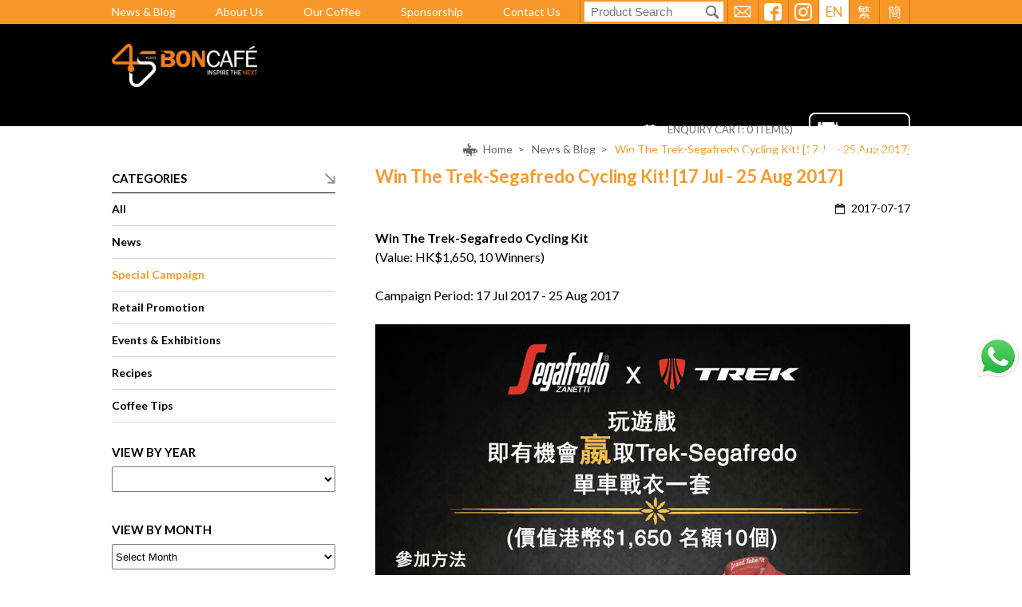

--- FILE ---
content_type: text/html; charset=UTF-8
request_url: https://www.boncafe.com.hk/news-detail.php?id=37
body_size: 61696
content:
<!DOCTYPE html>
<html>
    <head>
	<!-- Global site tag (gtag.js) - Google Ads: 951307546 -->
<script async src="https://www.googletagmanager.com/gtag/js?id=AW-951307546"></script>
<script>
    window.dataLayer = window.dataLayer || [];
    function gtag(){dataLayer.push(arguments);}
    gtag('js', new Date());
    gtag('config', 'AW-951307546');
</script>
<!-- Global site tag (gtag.js) - Google Analytics -->
<script async src="https://www.googletagmanager.com/gtag/js?id=G-C6HLGNRXHJ"></script>
<script>
 window.dataLayer = window.dataLayer || [];
 function gtag(){dataLayer.push(arguments);}
 gtag('js', new Date());
 gtag('config', 'G-C6HLGNRXHJ');
</script>
<script>
    window.addEventListener('DOMContentLoaded', function(event){
        document.querySelectorAll('#contactForm > div.col-center > a').forEach(function(e){
            e.addEventListener('click', function(){
                gtag('event', 'conversion', {'send_to': 'AW-951307546/iWpYCMjG0d0BEJqaz8UD'});
            });
        });
    });   
</script>
<script>
    window.addEventListener("DOMContentLoaded", function(event) {
        document.querySelectorAll('[href^="https://api.whatsapp.com/"]').forEach(function(e){
            e.addEventListener('click', function(){
                gtag('event', 'conversion', {'send_to': 'AW-951307546/CfUQCMvStd0BEJqaz8UD'});
            });
        });   
    });
</script>
<meta charset="utf-8" />
<meta http-equiv="X-UA-Compatible" content="IE=edge,chrome=1" />
<meta name="viewport" content="width=device-width, initial-scale=1, minimum-scale=1.0, maximum-scale=1.0" />

<title>Win The Trek-Segafredo Cycling Kit! [17 Jul - 25 Aug 2017]</title>

<meta name="author" content="">



<meta name="description" content="玩遊戲
即有機會嬴取Trek-Segafredo
單車戰衣一套
(價值港幣$1,650 名額10個)">

<meta name="keywords" content="trek-segafredo, cycling clothing, cycling kit, cycling outfit"/>
<meta name="robots" content="all" />
<meta property="og:title" content="Win The Trek-Segafredo Cycling Kit! [17 Jul - 25 Aug 2017]" />
<meta property="og:type" content="article">
<meta property="og:description" content="玩遊戲
即有機會嬴取Trek-Segafredo
單車戰衣一套
(價值港幣$1,650 名額10個)" />
<meta property="og:url" content="http://www.boncafe.com.hk/news-detail.php?id=37" />
<meta property="og:image" content="http://www.boncafe.com.hk//uploadedFile/6426034471500019026.jpg" />
<meta property="og:site_name" content="Boncafé" />
<meta name="twitter:card" content="summary" />
<meta name="twitter:site" content="" />
<meta name="twitter:creator" content=" " />

<link rel="canonical" href="https://www.boncafe.com.hk/news-detail.php?id=37">

<link rel='alternate' hreflang='x-default' href='https://www.boncafe.com.hk/news-detail.php?id=37'>
<link rel='alternate' hreflang='en-HK' href='https://www.boncafe.com.hk/news-detail.php?id=37'>
<link rel='alternate' hreflang='zh-HK' href='https://www.boncafe.com.hk/news-detail.php?id=37'>
<link rel='alternate' hreflang='zh-CN' href='https://www.boncafe.com.hk/news-detail.php?id=37'>


<link rel="SHORTCUT ICON" href="images/favicon.ico?v=061353" />
<link rel="author" href="Dhost Interactive">
<link rel="publisher" href="http://www.dhost.hk">
<link href="https://fonts.googleapis.com/css?family=Lato:300,400,700" rel="stylesheet">
<link href='css/reset.css' rel='stylesheet' type='text/css' />
<link href='css/undoreset.css' rel='stylesheet' type='text/css' />
<link href='css/slidebars.css' rel='stylesheet' type='text/css' />
<link href='css/jquery.fancybox.css' rel='stylesheet' type='text/css' />
<link href='css/swiper.css' rel='stylesheet' type='text/css' />
<link href='css/style.css' rel='stylesheet' type='text/css' />
<link href='css/main.css' rel='stylesheet' type='text/css' />
<link href='css/responsive.css' rel='stylesheet' type='text/css' />
<script src="js/jquery-1.11.1.min.js" type="text/javascript" ></script>
<script src="js/slidebars.js" type="text/javascript" ></script>
<script src="js/swiper.jquery.js" type="text/javascript" ></script>
<script src="js/jquery.waypoints.js" type="text/javascript" ></script>
<script src="js/shortcuts/inview.js" type="text/javascript" ></script>
 <script src="js/jquery.fancybox.js" type="text/javascript" ></script>
 <script src="js/jquery-ui.js"></script>
<script src="https://maps.googleapis.com/maps/api/js?key=AIzaSyAT7iEDMBvEOyUtxZ6-PwomoMEOj71dy6g&v=3.exp&language=en"></script>
<script src="js/mapInfobox.js" type="text/javascript" ></script>
<script src="js/mapCustom.js" type="text/javascript" ></script>
<script src='js/jqueryVaildation/jquery.validate.js'></script>
<script src='js/jquery.sticky.js'></script>

<script>
(function(w,d,s,l,i){w[l]=w[l]||[];w[l].push({'gtm.start':
new Date().getTime(),event:'gtm.js'});var f=d.getElementsByTagName(s)[0],
j=d.createElement(s),dl=l!='dataLayer'?'&l='+l:'';j.async=true;j.src=
'https://www.googletagmanager.com/gtm.js?id='+i+dl;f.parentNode.insertBefore(j,f);
})(window,document,'script','dataLayer','GTM-N86RZGC');
</script>

<!--[if lt IE 9]>
<script src="//html5shiv.googlecode.com/svn/trunk/html5.js"></script>
<![endif]-->


<script type="text/javascript">
    $(document).ready(function(){
        
        $('.product-list > li').each(function(){
            console.log($(this).find('.product-label.show').length);
            length = $(this).find('.product-label.show').length;
            if(length == 2){
                $(this).find('.product-label.show').last().css('margin-top', '65px');
            }
            else if(length == 3){
                $(this).find('.product-label.show').css('margin-top', '65px');
                $(this).find('.product-label.show').first().css('margin-top', '0px');
                $(this).find('.product-label.show').last().css('margin-top', '130px');
            }
        });

        $('.product-label').each(function(){
            if($(this).text() == "BEST SELLER"){
                if("1" == 2){
                    $(this).removeClass('seller');
                }
            }
        });

    });
</script>
<script type="text/javascript">


	function addToCart(product_id){
		var id = product_id;

		$.ajax({
            url: "addCart.php",
            data: {'id': id},
            type: "post",
            sync: false
        }).done(function (message) {
        	if(message == 'success'){
                alert('Added to enquiry cart!');
                navCartRefresh();
            } else {
            	alert('Already in enquiry cart.');
            }
        });
	}

	function delCartItem(element, id){

			$.ajax({
                type: 'post',
                url: 'deleteCart.php',
                data: {'id': id}
            }).done(function(msg) {
                    $(element).parent().parent().remove();
                    navCartRefresh();
                    if(msg == 'empty'){
                    	$('.emptyCart').css('display', 'table-row');
                    }
            });

		}

	function navCartRefresh() {
        $.ajax({
            url: "cartCount.php",
            type: "post",
            sync: false
        }).done(function (msg) {
            $('.cartNo').text(msg);
        });
    }

	$(window).load(function () {
		$('.fancybox').fancybox();

		$('.fancybox-media').attr('rel', 'media-gallery').fancybox({
			openEffect: 'none',
			closeEffect: 'none',
			prevEffect: 'none',
			nextEffect: 'none',
			arrows: false,
			helpers: {
				media: {},
				buttons: {}
			}
		});

	});

    $(document).ready(function() {

    	navCartRefresh();

		$.slidebars({
			disableOver: 1024,
			hideControlClasses: true
		});

		$('.el-hidden.el-start').removeClass('el-hidden');

        var pageMenu = 'news';
        if(pageMenu == "home"){
    		$('.el-hidden').waypoint(function(direction) {
    			// console.log(this.element );
    			trigger = this.element;
    			$(trigger).removeClass('el-hidden');
    			}, {
    			offset: '115%'
    		})
        } else {
            $('.el-hidden').waypoint(function(direction) {
                // console.log(this.element );
                trigger = this.element;
                $(trigger).removeClass('el-hidden');
                }, {
                offset: '70%'
            })
        }

		$('.cms-photos .img-thumb img').each(function() {
			if ( $(this).height() > $(this).width() ) {
				$(this).parent().parent().addClass('vertical');
			}
		})


		
        console.log(getPoundSign());
        $.ajax({
            'url': 'changeLang.php',
            type: 'post',
            async: false,
            data: {
                'lang': 1            }
        }).done(function(msg) {
            console.log(msg);
            window.history.replaceState("", "luckydraw", getFileName() + msg + getPoundSign());
        });
    });
    function getFileName() {
//this gets the full url
        var url = document.location.href;
//this removes the anchor at the end, if there is one
        url = url.substring(0, (url.indexOf("#") == -1) ? url.length : url.indexOf("#"));
//this removes the query after the file name, if there is one
        url = url.substring(0, (url.indexOf("?") == -1) ? url.length : url.indexOf("?"));
//this removes everything before the last slash in the path
        url = url.substring(url.lastIndexOf("/") + 1, url.length);
//return
        return url;
    }
    function getPoundSign() {
//this gets the full url
        var url = document.location.href;
//this removes the anchor at the end, if there is one
        if (url.indexOf("#") !== -1) {
            url = url.substring(url.indexOf("#"));
        } else {
            url = '';
        }
//this removes the query after the file name, if there is one
//return
        return url;
    }
    function changeLang(lang) {
        $.ajax({
            'url': 'changeLang.php',
            type: 'post',
            async: false,
            data: {
                'lang': lang
            }
        }).done(function(msg) {
            window.history.replaceState("", "luckydraw", getFileName() + msg + getPoundSign());
            window.location.reload();
        });
    }
</script>

<!--TOP END-->
	

	<!-- GoogleAnalytics -->
<script>
  (function(i,s,o,g,r,a,m){i['GoogleAnalyticsObject']=r;i[r]=i[r]||function(){
  (i[r].q=i[r].q||[]).push(arguments)},i[r].l=1*new Date();a=s.createElement(o),
  m=s.getElementsByTagName(o)[0];a.async=1;a.src=g;m.parentNode.insertBefore(a,m)
  })(window,document,'script','https://www.google-analytics.com/analytics.js','ga');
 
  ga('create', 'UA-97157107-1', 'auto');
  ga('send', 'pageview');
 
</script>
<!-- -->    </head>
    <body>
	<!-- Google Tag Manager -->
<!-- Google Tag Manager (noscript) -->
<noscript><iframe src="https://www.googletagmanager.com/ns.html?id=GTM-N86RZGC"
height="0" width="0" style="display:none;visibility:hidden"></iframe></noscript>
<!-- End Google Tag Manager (noscript) -->
<!-- -->	<!--BODY START-->
	<!--HEADER-->
<script>
    $(document).ready(function () {
        $("#header-bottom nav div > a").hover(function () {
            //$(this).click();
            $('#header-bottom nav div ul').removeClass('show');
            if ($(this).next().is('ul')) {
                $('#header-sub-mask').addClass('show');
            } else {
                $('#header-sub-mask').removeClass('show');
            }
            $(this).next().addClass('show');

        });
        //$( "#header-bottom nav div > a " ).mouseout(function() {
        $("#header-bottom nav").mouseleave(function () {
            //$( "#log" ).append( "Handler for .mouseout() called." );
            // setTimeout(function(){
            //$('#header-sub-mask').click();
            $('#header-bottom nav div ul').removeClass('show');
            $('#header-sub-mask').removeClass('show');
            console.log('aaa');
            // },1000);
        });
        $('nav div a').not('.nav-no-sub a').click(function () {

            // if  ( $(this).parent().hasClass('.nav-no-sub') ) {
            // console.log('aaa');
            // $('#header-sub-mask').removeClass('show');
            // $('.header-sub').removeClass('show');
            // return false;
            // }

            if ($('#header-sub-mask').hasClass('show')) {
                // if other header-sub exist
                $('.header-sub').removeClass('show');
                $(this).next().toggleClass('show');

            } else {
                // if other header-sub NOT exist
                $('#header-sub-mask').toggleClass('show');
                $(this).next().toggleClass('show');
            }



        })

        $('#header-sub-mask').click(function () {
            $('#header-sub-mask').removeClass('show');
            $('.header-sub').removeClass('show');
        })


        //------------
        // Check stick menu
        //------------
        var inview = new Waypoint.Inview({
            element: $('.page-container')[0],

            enter: function (direction) {

            },
            entered: function (direction) {
                // console.log('trigger-hide');
                if (direction == 'up') {
                    $('header').removeClass('fixed');
                    $('.floating_banner').removeClass('show');
                }

            },
            exit: function (direction) {
                // console.log('trigger-show');
                $('header').addClass('fixed');
                $('.floating_banner').addClass('show');
            },
            // exited: function(direction) {

            // }
        })

        $('.btn-email').click(function () {
            $('body,html').animate({
                scrollTop: $('#contact-us').offset().top - $('header').height()
            }, 400);
        })

        $('.sidebar-title').click(function () {
              $(this).next('.sidebar-categories').find('li').slideToggle();
       })

        $('.sidebar-title').click(function () {
              $(this).next('.sidebar-brands').find('li').slideToggle();
       })


//        $('li.sidebar-title').click(function () {
//            $(this).parent().find('li').not($(this)).slideToggle();
//            if ($(window).width() < 1024) {
//                if ($(this).parent().attr('class') == 'sidebar-categories') {
//                    $('.sidebar-brands').toggleClass('marginTop');
//                }
//                console.log($(this).parent().attr('class'));
//                if ($(this).parent().attr('class') == 'sidebar-brands' || $(this).parent().attr('class') == 'sidebar-brands marginTop') {
//                    $('aside.sidebar').toggleClass('paddingBottom');
//                }
//            }
//        })

    })
</script>
<header class="sb-slide">
    <div id="header-top" class="tablet-hide">
        <div class="wrap">
            <hgroup class="header-top-nav fl-left tablet-hide">
                <ul>
                    <li><a href="news-list.php">News & Blog</a></li>
                    <li><a href="about-us.php">About Us</a></li>
                    <li><a href="our-coffee.php">Our Coffee</a></li>
                    <li><a href="sponsor.php">Sponsorship</a></li>
                    <li><a href="contact-us.php">Contact Us</a></li>
                </ul>
            </hgroup>

            <hgroup class="header-top-right fl-right">
                <div class="search">
                    <form action="product-list.php" method="GET">
                        <input type="text" placeholder="Product Search" name="search">
                        <a href="javascript:;" onclick="$(this).parent().submit()" class="btn-search"></a>
                    </form>
                </div>
                <a href="javascript:;" class="btn-email tablet-hide" alt="Contact Us" title="Contact Us"></a>
                <a href="https://www.facebook.com/BoncafeHongKong/" class="btn-fb tablet-hide" alt="Facebook" title="Facebook" target="_blank"></a>
                <a href="https://www.instagram.com/boncafe_hk/" class="btn-ig tablet-hide" alt="Instagram" title="Instagram" target="_blank"></a>
                <div class="header-lang tablet-hide">
                    <div class="text selected" onclick="changeLang(1)">EN</div>
                    <div class="text " onclick="changeLang(2)">繁</div>
                    <div class="text " onclick="changeLang(3)">簡</div>
                </div>
            </hgroup>

        </div>
    </div>

    <div id="header-bottom" class="clear fade">
        <div class="wrap">

            <hgroup class="header-bottom-left mainlogo fl-left fade">
                <a href="/" alt="Boncafé" title="Boncafé">
                    <img src="images/mainLogo.png" class="fade" />
                </a>
            </hgroup>

            <hgroup class="header-bottom-right fl-right fade tablet-hide">

                <div class="fl-right">
                    <a href="service-repair.php">
                        <img src="images/repair01.png" alt="Repair Service" title="Repair Service" />
                    </a>
                </div>

                <div class="fl-left">
                    <div class="clear">
                        <a href="cart-enquiry.php" class="header-cart fl-right txt-upper">ENQUIRY CART: <span class="cartNo">0</span> ITEM(S)</a>
                    </div>
                    <nav class="clear">
                        <div class="nav-no-sub">
                            <a href="index.php">Home</a>
                        </div>

                        <div>
                            <a href="#">Coffee</a>
                                                            <ul class="header-sub flex flex-h-center">
                                                                            <!-- 235w x 164h -->
                                        <li><a href="product-list.php?cate=8" alt="Coffee Beans" title="Coffee Beans"><img src="/uploadedFile/14498377601584438887.jpg" /></a></li>
                                                                            <!-- 235w x 164h -->
                                        <li><a href="product-list.php?cate=9" alt="Ground Coffee" title="Ground Coffee"><img src="/uploadedFile/3516108811489575348.jpg" /></a></li>
                                                                            <!-- 235w x 164h -->
                                        <li><a href="product-list.php?cate=10" alt="Instant Coffee" title="Instant Coffee"><img src="/uploadedFile/10682666271489575365.jpg" /></a></li>
                                                                            <!-- 235w x 164h -->
                                        <li><a href="product-list.php?cate=11" alt="Capsule Coffee " title="Capsule Coffee "><img src="/uploadedFile/16829865801489575389.jpg" /></a></li>
                                                                    </ul>
                                                    </div>
                        <div>
                            <a href="#">Coffee Machines</a>
                                                            <ul class="header-sub flex flex-h-center">
                                                                            <!-- 235w x 164h -->
                                        <li><a href="product-list.php?cate=24" alt="Espresso Semi-Automatic" title="Espresso Semi-Automatic"><img src="/uploadedFile/7112144671489574594.jpg" /></a></li>
                                                                            <!-- 235w x 164h -->
                                        <li><a href="product-list.php?cate=25" alt="Espresso Fully-Automatic" title="Espresso Fully-Automatic"><img src="/uploadedFile/4143768781489574574.jpg" /></a></li>
                                                                            <!-- 235w x 164h -->
                                        <li><a href="product-list.php?cate=27" alt="Capsule Machine" title="Capsule Machine"><img src="/uploadedFile/11985309251489574269.jpg" /></a></li>
                                                                            <!-- 235w x 164h -->
                                        <li><a href="product-list.php?cate=38&lang=en" alt="Cold Brew Coffee System" title="Cold Brew Coffee System"><img src="/uploadedFile/16552593771556771604.jpg" /></a></li>
                                                                            <!-- 235w x 164h -->
                                        <li><a href="product-list.php?cate=26" alt="Filter Machine" title="Filter Machine"><img src="/uploadedFile/17251295881489574082.jpg" /></a></li>
                                                                            <!-- 235w x 164h -->
                                        <li><a href="product-list.php?cate=28" alt="Coffee Grinder" title="Coffee Grinder"><img src="/uploadedFile/4935340191489636961.jpg" /></a></li>
                                                                    </ul>
                                                    </div>
                        <div>
                            <a href="#">Your Business</a>
                                                            <ul class="header-sub flex flex-h-center">
                                                                            <!-- 235w x 164h -->
                                        <li><a href="business-hotel.php" alt="Hotels" title="Hotels"><img src="/uploadedFile/3875347241489558936.jpg" /></a></li>
                                                                            <!-- 235w x 164h -->
                                        <li><a href="business-restaurant.php" alt="Cafes & Restaurant" title="Cafes & Restaurant"><img src="/uploadedFile/7981284761489560129.jpg" /></a></li>
                                                                            <!-- 235w x 164h -->
                                        <li><a href="business-office.php" alt="Office" title="Office"><img src="/uploadedFile/4372084221489559112.jpg" /></a></li>
                                                                            <!-- 235w x 164h -->
                                        <li><a href="business-class.php" alt="Clubhouse / Membership Club" title="Clubhouse / Membership Club"><img src="/uploadedFile/8249253621489560052.jpg" /></a></li>
                                                                            <!-- 235w x 164h -->
                                        <li><a href="business-servicing.php" alt="Other Business" title="Other Business"><img src="/uploadedFile/3504982511489560530.jpg" /></a></li>
                                                                    </ul>
                                                    </div>
                        <div>
                            <a href="#">Our Services</a>
                                                            <ul class="header-sub flex flex-h-center">
                                                                            <!-- 235w x 164h -->
                                        <li><a href="service-repair.php" alt="Repair & Maintenance" title="Repair & Maintenance"><img src="/uploadedFile/20951270441489562885.jpg" /></a></li>
                                                                            <!-- 235w x 164h -->
                                        <li><a href="service-machine.php" alt="Machine-On-Loan" title="Machine-On-Loan"><img src="/uploadedFile/19401612521489573276.jpg" /></a></li>
                                                                            <!-- 235w x 164h -->
                                        <li><a href="service-training.php" alt="After-Sales Training" title="After-Sales Training"><img src="/uploadedFile/10602437911491905450.jpg" /></a></li>
                                                                    </ul>
                                                    </div>
                        <div class="nav-no-sub">
                            <a href="product-list.php">All Product</a>
                        </div>
                    </nav>
                </div>

            </hgroup>

            

            <a href="javascript:;" class="mobile-btn-search" onclick="$('#header-top').slideToggle();"></a>

            <a href="javascript:;" class="mobile-icon fl-right sb-toggle-right">
                <span></span>
                <span></span>
                <span></span>
            </a>
            <a href="javascript:;" class="sb-close" style="display:none"></a>

        </div>
    </div>

    

    <!--
    <a href="javascript:;" onclick="changeLang(1)"class="selected">EN</a>
    <a href="javascript:;" onclick="changeLang(2)">繁 </a>
    <a href="javascript:;" onclick="changeLang(3)">簡</a>
    -->

</header>
<!--HEADER END-->
	
	<div class="sb-site-container">
		<!--HEADER SUB -->
<div id="header-sub-mask" class="fade"></div>		
		
        <div id="news" class="page-container">
			<!--CONTENT START-->
			
			<section>
				<div class="wrap">
					<div class="clear">
						<div class="breadcrumb fl-right">
							<a href="index.php">Home</a>&nbsp;&nbsp;>&nbsp;&nbsp;
							<a href="news-list.php">News & Blog</a>&nbsp;&nbsp;>&nbsp;&nbsp;
							<a href="#" class="selected">Win The Trek-Segafredo Cycling Kit! [17 Jul - 25 Aug 2017]</a>
						</div>
					</div>
					
					<div class="clear">
					
						<script type="text/javascript">
        $(document).ready(function(){
                $('#changeMonth').change(function(){
                                                window.location.href="news-list.php?month="+$(this).val()+'&cate=11';
                });

                $('#changeYear').change(function(){
                                                window.location.href="news-list.php?year="+$(this).val()+'&cate=11';
                });
        });
</script>
<aside class="sidebar fl-left">	
        <div class="sidebar-title sidebar-categories-title">CATEGORIES</div>
        <ul class="sidebar-categories">
<!--                <li class="sidebar-title">CATEGORIES</li>-->
                <li><a href="news-list.php" >All</a></li>	
                                <li><a href="news-list.php?cate=4" >News</a></li>
                                <li><a href="news-list.php?cate=11" class="selected">Special Campaign</a></li>
                                <li><a href="news-list.php?cate=6" >Retail Promotion</a></li>
                                <li><a href="news-list.php?cate=7" >Events & Exhibitions</a></li>
                                <li><a href="news-list.php?cate=8" >Recipes</a></li>
                                <li><a href="news-list.php?cate=9" >Coffee Tips</a></li>
                        </ul>

        <div class="sidebar-title no-deco">VIEW BY YEAR</div>	
        <select id="changeYear">
                <option value="" selected>Select Year</option>
                                                <option value="2025" >2025</option>
                                                                                                        <option value="2024" >2024</option>
                                                                                                        <option value="2023" >2023</option>
                                                                                                                                                                                        <option value="2022" >2022</option>
                                                                                                                                                        <option value="2020" >2020</option>
                                                                                                                                                        <option value="2019" >2019</option>
                                                                                                                        <option value="2018" >2018</option>
                                                                                                                        <option value="2017" >2017</option>
                                                                                                                                                                                                                                                                                                                                                                                                                                                                        <option value="2016" >2016</option>
                                                                                                                                                                                                                                                                                                                                        <option value="2015" >2015</option>
                                                                        <option value="" selected></option>
                                                </select>

        <div class="sidebar-title no-deco">VIEW BY MONTH</div>	
        <select id="changeMonth">
                <option value="" selected>Select Month</option>
                                <option value="1" >January</option>
                                <option value="2" >February</option>
                                <option value="3" >March</option>
                                <option value="4" >April</option>
                                <option value="5" >May</option>
                                <option value="6" >June</option>
                                <option value="7" >July</option>
                                <option value="8" >August</option>
                                <option value="9" >September</option>
                                <option value="10" >October</option>
                                <option value="11" >November</option>
                                <option value="12" >December</option>
                        </select>


</aside>											
						<div class="inner-content fl-right  newsBlog-list">
							
							<h1>Win The Trek-Segafredo Cycling Kit! [17 Jul - 25 Aug 2017]</h1>
							
							<div class="clear">
								<p class="fl-right font-sm icon-date" style="margin-bottom:15px">2017-07-17</p>
							</div>
							
							<div class="undoreset txt-justify">
								<p><strong>Win The Trek-Segafredo Cycling Kit <br /></strong>(Value: HK$1,650, 10 Winners)</p>
<p>Campaign Period: 17 Jul 2017 - 25 Aug 2017</p>
<p><img src="http://www.boncafe.com.hk/admintool/tinymce/plugins/elfinder/php/../../../../../uploadedFile/Trek-Segafredo Collaboration Poster.jpg" alt="" width="992" /></p>			
							</div>

						</div>
						
					</div>
					
				</div>
			</section>
	
			<!--CONTENT END-->
			 <script type="text/javascript">
    $(document).ready(function () {
        $("#contactForm").validate({
            onkeyup: false,
            onclick: false,
            onfocusout: false,
            ignore: [],
            rules: {
                name: {
                    required: true
                },
                email: {
                    required: true,
                    email: true
                },
                phone: {
                    required: true,
                    minlength: 8
                },
                comments: {
                    required: true,
                }
            },
            errorElement: "div",
            /*
             errorPlacement: function(error, element) {
             if (element.attr("name") == "address1" || element.attr("name") == "address2" || element.attr("name") == "address3")
             error.insertAfter("#address3");
             else
             error.insertAfter(element);

             }, */
            messages: {
                name: 'Please Enter Your Name',
                email: {
                    required: "Please Enter Your Email",
                    email: "Wrong Email Format"
                },
                phone: {
                    required: "Please Enter Phone number",
                    minlength: "Wrong Telephone Phone format"
                },
                comments: 'Please Enter Comments / Questions'
            },
            showErrors: function (errorMap, errorList) {

                if (this.numberOfInvalids() > 0) {
                    if (!$(errorList[0].element).parents('.panel').find('.panel-collapse').hasClass('in')) {
                        $(errorList[0].element).parents('.panel').find('a:visible').not('[href=#]').click();
                    }
                    this.defaultShowErrors();
                }
                $('div.error').each(function () {
                    $(this).css('color', 'red');
                    $(this).css('margin-bottom', '10px');
                    //$(this).css('display','flex');
                })
            },

            submitHandler: function (form) {
                form.submit();
            }
        });
    });
</script>
<section id="contact-us">
    <div class="wrap">
        <div class="col-lg-4 col-md-4 contact-left mobile-hide fl-left">
                            <img src="images/contact-left02.png" class="el-hidden el-left" />
                    </div>
        <div class="col-lg-8 col-md-6 contact-right pos-rel col-sm-12 fl-right">
            <h1>Get in touch today !  <span class="mobile-block">Hotline: +852 2415 6080</span></h1>
            <form id="contactForm" method="post" action="contactUsInfo.php" >
                <div class="table-tr">
                    <div><input type="text" placeholder="Name (required) " name="name"></div>
                    <div><input type="text" placeholder="Email (required) " name="email"></div>
                </div>
                <div class="table-tr">
                    <div><input type="text" placeholder="Phone (required) " name="phone"></div>
                    <div><input type="text" placeholder="Company " name="company"></div>
                </div>
                <div class="table-tr">
                    <div class="textarea"><textarea placeholder="Comments / Questions (required) " name="comments"></textarea></div>
                </div>
                <div class="col-center">
                    <a href="javascript:;" onclick='$(this).parents("form").submit()' class="btn-subscribe" style="display:inline-block">SUBMIT</a>
                </div>
            </form>
        </div>
    </div>
</section>
<script type="text/javascript">
    function subscribe() {
        var email = $('#subscribe_email').val();
        var re = /^(([^<>()\[\]\\.,;:\s@"]+(\.[^<>()\[\]\\.,;:\s@"]+)*)|(".+"))@((\[[0-9]{1,3}\.[0-9]{1,3}\.[0-9]{1,3}\.[0-9]{1,3}])|(([a-zA-Z\-0-9]+\.)+[a-zA-Z]{2,}))$/;
        if (re.test(email)) {
            console.log(email);
            $.ajax({
                'url': 'subscribeInfo.php',
                'data': {
                    'email': email
                }
            }).done(function (message) {
                alert(message);
                $('#subscribe_email').val('');
            });
        } else {
            alert('Wrong Email Format');
        }
    }
</script>
<section id="subscribe">
    <div class="wrap">
        <h2 class="txt-muted" style="font-size: 36px; line-height: 48px; margin: 0 0 15px 0;">SUBSCRIBE TO OUR NEWSLETTER</h2>
        <p class="font-lg txt-muted">
                    Subscribe to our newsletter! Simply enter your email address below to stay up-to-date on the latest news and updates direct from the Boncafé team.        </p>
        <div class="subscribe-bar">
            <input type="email" placeholder="Email" id="subscribe_email">
        </div>
        <div class="subscribe-bar-btn">
            <a href="javascript:;" onclick="subscribe()" class="btn-subscribe fl-left">SUBMIT</a>
        </div>
    </div>
</section>

<!--FOOTER-->
<footer>
    <div class="wrap">

        <div id="footer-back-top" class="col-center">
            <a href="#" alt="Back to top" title="Back to top"></a>
        </div>

        <div class="clear">
            <div id="footer-logo" class="fl-left">
                <img src="images/logo_massimo.png" />
            </div>

            <div id="footer-nav" class="fl-left mobile-hide">
                <ul>
                    <li>
                        <ol>
                            <li><a href="index.php">Home</a></li>
                            <li><a href="news-list.php">News & Blog</a></li>
                            <li><a href="about-us.php">About Us</a></li>
                            <li><a href="our-coffee.php">Our Coffee</a></li>
                            <li><a href="contact-us.php">Contact Us</a></li>
                        </ol>
                    </li>
                    <li>
                        <ol>
                            <li><a href="" class="txt-600">Coffee</a></li>
                                                            <li><a href="product-list.php?cate=8">Coffee Beans</a></li>
                                                            <li><a href="product-list.php?cate=9">Ground Coffee</a></li>
                                                            <li><a href="product-list.php?cate=10">Instant Coffee</a></li>
                                                            <li><a href="product-list.php?cate=11">Capsule Coffee </a></li>
                                                        <!--
                            <li><a href="#">Coffee Beans</a></li>
                            <li><a href="#">Ground Coffee</a></li>
                            <li><a href="#">Instant Coffee</a></li>
                            <li><a href="#">Capsules Coffee</a></li>
                            <li><a href="#">Ready to Drink Coffee</a></li>
                            -->
                        </ol>
                    </li>
                    <li>
                        <ol>
                            <li><a href="#" class="txt-600">Coffee Machines</a></li>
                                                            <li><a href="product-list.php?cate=24">Espresso Semi-Automatic</a></li>
                                <li><a href="product-list.php?cate=25">Espresso Fully-Automatic</a></li>
                                <li><a href="product-list.php?cate=27">Capsule Machine</a></li>
                                <li><a href="product-list.php?cate=38&lang=en">Cold Brew Coffee System</a></li>
                                <li><a href="product-list.php?cate=26">Filter Machine</a></li>
                                <li><a href="product-list.php?cate=28">Coffee Grinder</a></li>
                            <!--
                            <li><a href="#">Espresso Semi-Automatic</a></li>
                            <li><a href="#">Espresso Fully-Automatic</a></li>
                            <li><a href="#">Capsule System</a></li>
                            <li><a href="#"></a></li>
                            -->
                        </ol>
                    </li>
                    <li>
                        <ol>
                            <li><a href="business-hotel.php" class="txt-600">Your Business</a></li>
                                                            <li><a href="business-hotel.php">Hotels</a></li>
                                <li><a href="business-restaurant.php">Cafes & Restaurant</a></li>
                                <li><a href="business-office.php">Office</a></li>
                                <li><a href="business-class.php">Clubhouse / Membership Club</a></li>
                                <li><a href="business-servicing.php">Other Business</a></li>
                            <!--
                            <li><a href="business-hotel.php">coffee machine for hotel</a></li>
                            <li><a href="business-restaurant.php">coffee machine for café & restaurant</a></li>
                            <li><a href="business-office.php">coffee machine for office & business hk</a></li>
                            <li><a href="business-class.php">Private Club / Membership Club</a></li>
                            <li><a href="business-servicing.php">Other Business</a></li>
                            -->
                        </ol>
                    </li>
                    <li>
                        <ol>
                            <li><a href="service-repair.php" class="txt-600">Our Services</a></li>
                                                            <li><a href="service-repair.php">Repair & Maintenance</a></li>
                                <li><a href="service-machine.php">Machine-On-Loan</a></li>
                                <li><a href="service-training.php">After-Sales Training</a></li>
                            <!--
                            <li><a href="service-repair.php">Repair and Maintenance</a></li>
                            <li><a href="service-machine.php">Machine-On-Loan</a></li>
                            <li><a href="service-training.php">After-Sales Training</a></li>
                            -->
                        </ol>
                    </li>
                    <li>
                        <ol>
                            <li><a href="product-list.php" class="txt-600">All Product</a></li>
                        </ol>
                    </li>
                </ul>
            </div>


        </div>

        <p class="font-ty copyright">© 2017 Copyright Boncafé. All Rights Reserved. Web Design by <a href="http://www.dhost.hk" target="_blank" >Dhost Interactive</a></p>

    </div>

    <span class="footer-border"></span>

    <script>
        // back top
        $(document).ready(function () {

            // fade in #back-top
            $(function () {

                // scroll body to 0px on click
                $('#footer-back-top a').click(function () {
                    $('body,html').animate({
                        scrollTop: 0
                    }, 400);
                    return false;
                });
            });

        });
    </script>
</footer>
<!--FOOTER END-->
			
        </div>
		
	</div>
	<!--BODY END-->	

	
<script>
    $(document).ready(function () {
        $('.mobile-nav li').click(function () {
            $(this).find('span').toggleClass('active');
        })
    })
</script>
<div class="sb-slidebar sb-right sb-width-custom" data-sb-width="300px">	
    <aside class="mobile-top">
        <ul>
            <li class="m-lang"><a href="javascript:;" onclick="changeLang(1)"class="selected">EN</a> | <a href="javascript:;" onclick="changeLang(2)">繁</a> | <a href="javascript:;" onclick="changeLang(3)">簡</a>
                <div class="socials">
                    <a href="https://www.facebook.com/BoncafeHongKong/" class="icon-fb" alt="Facebook" title="Facebook" target="_blank"></a>
                    <a href="https://www.instagram.com/boncafe_hk/" class="icon-ig" alt="Instagram" title="Instagram" target="_blank"></a>
                </div>
            </li>
            <li><a href="service-repair.php" class="header-repair">Repair Service</a></li>
            <li><a href="cart-enquiry.php" class="header-cart">ENQUIRY CART: <span class="cartNo">0</span> ITEM(S)</a></li>
        </ul>
    </aside>
    <aside class="mobile-nav">
        <ul>
            <li><a href="index.php">Home</a></li>
            <li onclick="$('.m-sub-3').slideToggle()"><a href="javascript:;">About Boncafé</a><span></span></li>
            <li class="m-color m-sub m-sub-3"><a href="about-us.php">About Us</a></li>
            <li class="m-color m-sub m-sub-3"><a href="our-coffee.php">Our Coffee</a></li>
            <li class="m-color m-sub m-sub-3"><a href="sponsor.php">Sponsorship</a></li>
            <li><a href="index.php#home-products">Highlight</a></li>
            <li><a href="news-list.php">News & Blog</a></li>
            <li onclick="$('.m-sub-product-0').slideToggle()"><a href="javascript:;">Our Products</a><span></span></li>
            <li class="m-color m-sub m-sub-product-0"><a href="product-list.php">All Product</a></li>
                                                            <li class="m-color m-sub m-sub-sub m-sub-product-">
                        <a href="product-list.php?cate=49" >Drink's Topping</a>
                    </li>
                


                
                                                                    <li class="m-color m-sub m-sub-product-0" onclick="$('.m-sub-product-7').slideToggle()"><a href="javascript:;">Coffee</a><span></span></li>
                


                
                                                <li class="m-color m-sub m-sub-sub m-sub-product-7">
                        <a href="product-list.php?cate=8" >Coffee Bean</a>
                    </li>
                


                
                                                <li class="m-color m-sub m-sub-sub m-sub-product-7">
                        <a href="product-list.php?cate=9" >Ground Coffee</a>
                    </li>
                


                
                                                <li class="m-color m-sub m-sub-sub m-sub-product-7">
                        <a href="product-list.php?cate=47" >Organic / Fair Trade / Rainforest Alliance Coffee</a>
                    </li>
                


                
                                                <li class="m-color m-sub m-sub-sub m-sub-product-7">
                        <a href="product-list.php?cate=10" >Instant Coffee</a>
                    </li>
                


                
                                                                    <li class="m-color m-sub m-sub-product-0" onclick="$('.m-sub-product-11').slideToggle()"><a href="javascript:;">Capsule Coffee </a><span></span></li>
                


                
                                                <li class="m-color m-sub m-sub-sub m-sub-product-11">
                        <a href="product-list.php?cate=14" >Nespresso® Compatible Capsule</a>
                    </li>
                


                
                                                <li class="m-color m-sub m-sub-sub m-sub-product-11">
                        <a href="product-list.php?cate=46" >Dolce Gusto® Compatible Capsule</a>
                    </li>
                


                
                                                                    <li class="m-color m-sub m-sub-product-0" onclick="$('.m-sub-product-18').slideToggle()"><a href="javascript:;">Tea</a><span></span></li>
                


                
                                                <li class="m-color m-sub m-sub-sub m-sub-product-18">
                        <a href="product-list.php?cate=19" >Bontea Tea</a>
                    </li>
                


                
                                                <li class="m-color m-sub m-sub-sub m-sub-product-18">
                        <a href="product-list.php?cate=20" >Brodies Tea</a>
                    </li>
                


                
                                                <li class="m-color m-sub m-sub-sub m-sub-product-18">
                        <a href="product-list.php?cate=21" >Flavoring Sauces</a>
                    </li>
                


                
                                                <li class="m-color m-sub m-sub-sub m-sub-product-18">
                        <a href="product-list.php?cate=39" >Frappé Mix / Instant Mix</a>
                    </li>
                


                
                                                <li class="m-color m-sub m-sub-sub m-sub-product-18">
                        <a href="product-list.php?cate=22" >Chocolate</a>
                    </li>
                


                
                                                                    <li class="m-color m-sub m-sub-product-0" onclick="$('.m-sub-product-23').slideToggle()"><a href="javascript:;">Commercial Coffee Machines</a><span></span></li>
                


                
                                                <li class="m-color m-sub m-sub-sub m-sub-product-23">
                        <a href="product-list.php?cate=50" >Hong Kong Tea Machine</a>
                    </li>
                


                
                                                <li class="m-color m-sub m-sub-sub m-sub-product-23">
                        <a href="product-list.php?cate=24" >Semi-Automatic/Espresso Coffee Machine</a>
                    </li>
                


                
                                                <li class="m-color m-sub m-sub-sub m-sub-product-23">
                        <a href="product-list.php?cate=25" >Fully Automatic Coffee Machine HK</a>
                    </li>
                


                
                                                <li class="m-color m-sub m-sub-sub m-sub-product-23">
                        <a href="product-list.php?cate=26" >Hong Kong Filter/Brewing Coffee Machines</a>
                    </li>
                


                
                                                <li class="m-color m-sub m-sub-sub m-sub-product-23">
                        <a href="product-list.php?cate=38" >Cold Brew Coffee System</a>
                    </li>
                


                
                                                <li class="m-color m-sub m-sub-sub m-sub-product-23">
                        <a href="product-list.php?cate=27" >Capsule Coffee Machines</a>
                    </li>
                


                
                                                <li class="m-color m-sub m-sub-sub m-sub-product-23">
                        <a href="product-list.php?cate=28" >Coffee Grinders</a>
                    </li>
                


                
                                                                    <li class="m-color m-sub m-sub-product-0" onclick="$('.m-sub-product-29').slideToggle()"><a href="javascript:;">Beverage Dispensers</a><span></span></li>
                


                
                                                <li class="m-color m-sub m-sub-sub m-sub-product-29">
                        <a href="product-list.php?cate=45" >Chocolate Dispenser </a>
                    </li>
                


                
                                                <li class="m-color m-sub m-sub-sub m-sub-product-29">
                        <a href="product-list.php?cate=40" >Blender</a>
                    </li>
                


                
                                                                    <li class="m-color m-sub m-sub-product-0" onclick="$('.m-sub-product-30').slideToggle()"><a href="javascript:;">Machine Accessories</a><span></span></li>
                


                
                                                <li class="m-color m-sub m-sub-sub m-sub-product-30">
                        <a href="product-list.php?cate=44" >Milk Frother</a>
                    </li>
                


                
                                                <li class="m-color m-sub m-sub-sub m-sub-product-30">
                        <a href="product-list.php?cate=43" >Filter Paper</a>
                    </li>
                


                
                                                <li class="m-color m-sub m-sub-sub m-sub-product-30">
                        <a href="product-list.php?cate=31" >Fridge</a>
                    </li>
                


                
                                                <li class="m-color m-sub m-sub-sub m-sub-product-30">
                        <a href="product-list.php?cate=32" >Cleaning Supplies</a>
                    </li>
                


                
                                                <li class="m-color m-sub m-sub-sub m-sub-product-30">
                        <a href="product-list.php?cate=33" >Barista Tools</a>
                    </li>
                


                
                                                                    <li class="m-color m-sub m-sub-product-0" onclick="$('.m-sub-product-34').slideToggle()"><a href="javascript:;">Promotional Accessories</a><span></span></li>
                


                
                                                <li class="m-color m-sub m-sub-sub m-sub-product-34">
                        <a href="product-list.php?cate=48" >Milk & Alternatives</a>
                    </li>
                


                
                                                <li class="m-color m-sub m-sub-sub m-sub-product-34">
                        <a href="product-list.php?cate=35" >Segafredo Zanetti</a>
                    </li>
                


                
                                                <li class="m-color m-sub m-sub-sub m-sub-product-34">
                        <a href="product-list.php?cate=36" >Boncafé</a>
                    </li>
                


                
            

                            <li class="m-color m-sub m-sub-0"><a href="product-list.php?cate=49">Drink's Topping</a></li>
                            <li class="m-color m-sub m-sub-0"><a href="product-list.php?cate=2">Coffee Bean</a></li>
                            <li class="m-color m-sub m-sub-0"><a href="product-list.php?cate=7">Coffee</a></li>
                            <li class="m-color m-sub m-sub-0"><a href="product-list.php?cate=18">Tea</a></li>
                            <li class="m-color m-sub m-sub-0"><a href="product-list.php?cate=21">Flavoring Sauces</a></li>
                            <li class="m-color m-sub m-sub-0"><a href="product-list.php?cate=39">Frappé Mix / Instant Mix</a></li>
                            <li class="m-color m-sub m-sub-0"><a href="product-list.php?cate=22">Chocolate</a></li>
                            <li class="m-color m-sub m-sub-0"><a href="product-list.php?cate=23">Commercial Coffee Machines</a></li>
                            <li class="m-color m-sub m-sub-0"><a href="product-list.php?cate=29">Beverage Dispensers</a></li>
                            <li class="m-color m-sub m-sub-0"><a href="product-list.php?cate=40">Blender</a></li>
                            <li class="m-color m-sub m-sub-0"><a href="product-list.php?cate=30">Machine Accessories</a></li>
                            <li class="m-color m-sub m-sub-0"><a href="product-list.php?cate=34">Promotional Accessories</a></li>
                        <li onclick="$('.m-sub-1').slideToggle()"><a href="javascript:;">Your Business</a><span></span></li>
                            <li class="m-color m-sub m-sub-1"><a href="business-hotel.php">Hotels</a></li>
                            <li class="m-color m-sub m-sub-1"><a href="business-restaurant.php">Cafes & Restaurant</a></li>
                            <li class="m-color m-sub m-sub-1"><a href="business-office.php">Office</a></li>
                            <li class="m-color m-sub m-sub-1"><a href="business-class.php">Clubhouse / Membership Club</a></li>
                            <li class="m-color m-sub m-sub-1"><a href="business-servicing.php">Other Business</a></li>
                        <!--
            <li class="m-color m-sub m-sub-1"><a href="business-hotel.php">Hotels</a></li>
            <li class="m-color m-sub m-sub-1"><a href="business-restaurant.php">Cafes &amp Restaurant</a></li>
            <li class="m-color m-sub m-sub-1"><a href="business-office.php">Office</a></li>
            <li class="m-color m-sub m-sub-1"><a href="business-class.php">Private Club/Membership Club</a></li>
            <li class="m-color m-sub m-sub-1"><a href="business-servicing.php">Other Business</a></li>
            -->
            <li onclick="$('.m-sub-2').slideToggle()"><a href="javascript:;">Our Services</a><span></span></li>
                            <li class="m-color m-sub m-sub-2"><a href="service-repair.php">Repair & Maintenance</a></li>
                            <li class="m-color m-sub m-sub-2"><a href="service-machine.php">Machine-On-Loan</a></li>
                            <li class="m-color m-sub m-sub-2"><a href="service-training.php">After-Sales Training</a></li>
                        <li><a href="contact-us.php">Contact Us</a></li>
            <!--
            <li class="m-color m-sub m-sub-2"><a href="service-repair.php">Repair & Maintenance</a></li>
            <li class="m-color m-sub m-sub-2"><a href="service-machine.php">Machine-On-Loan</a></li>
            <li class="m-color m-sub m-sub-2"><a href="service-training.php">After-Sales Training</a></li>
            -->			


            <!--
            <li><a href="news-list.php">News & Blog</a></li>
            <li><a href="about-us.php">About Us</a></li>
            <li><a href="our-coffee.php">Our Coffee</a></li>
            <li><a href="sponsor.php">Sponsorship</a></li>
            <li><a href="contact-us.php">Contact Us</a></li>		
            <li class="m-color">
            <a href="javascript:;" class="txt-600">Coffee</a>
            <span onclick="$('.m-sub-0').slideToggle()"></span>
            </li>
            <li class="m-color m-sub m-sub-0"><a href="#">Coffee Beans</a></li>
            <li class="m-color m-sub m-sub-0"><a href="#">Ground Coffee</a></li>
            <li class="m-color m-sub m-sub-0"><a href="#">Instant Coffee</a></li>
            <li class="m-color m-sub m-sub-0"><a href="#">Capsules Coffee</a></li>
            <li class="m-color m-sub m-sub-0"><a href="#">Ready to Drink Coffee</a></li>		
            <li class="m-color">
            <a href="javascript:;" class="txt-600">Coffee Machines</a>
            <span onclick="$('.m-sub-1').slideToggle()"></span>
            </li>			
            <li class="m-color m-sub m-sub-1"><a href="#">Espresso Semi-Automatic</a></li>
            <li class="m-color m-sub m-sub-1"><a href="#">Espresso Fully-Automatic</a></li>
            <li class="m-color m-sub m-sub-1"><a href="#">Capsule System</a></li>
            <li class="m-color m-sub m-sub-1"><a href="#">Filter Coffee Machine</a></li>	
            <li class="m-color">
            <a href="business-hotel.php" class="txt-600">Your Business</a>
            <span onclick="$('.m-sub-2').slideToggle()"></span>
            </li>					
            <li class="m-color m-sub m-sub-2"><a href="business-hotel.php">Hotel</a></li>
            <li class="m-color m-sub m-sub-2"><a href="business-restaurant.php">Restaurant</a></li>
            <li class="m-color m-sub m-sub-2"><a href="business-office.php">Office</a></li>
            <li class="m-color m-sub m-sub-2"><a href="business-class.php">Private Club/<br/>Membership Club</a></li>
            <li class="m-color m-sub m-sub-2"><a href="business-servicing.php">Other Businesses</a></li>
            <li class="m-color">
            <a href="service-repair.php" class="txt-600">Our Services</a>
            <span onclick="$('.m-sub-3').slideToggle()"></span>
            </li>					
            <li class="m-color m-sub m-sub-3"><a href="service-repair.php">Repair and Maintenance</a></li>
            <li class="m-color m-sub m-sub-3"><a href="service-machine.php">Machine-On-Loan</a></li>
            <li class="m-color m-sub m-sub-3"><a href="service-training.php">After-Sales Training</a></li>
            <li class="m-color"><a href="product-list.php">All Products</a></li>	-->
        </ul>

    </aside>
</div>

<!--<div class="socials tablet-hide">
    <a href="https://www.facebook.com/BoncafeHongKong/" class="icon-fb" alt="Facebook" title="Facebook" target="_blank"></a>
    <a href="https://www.instagram.com/boncafe_hk/" class="icon-ig" alt="Instagram" title="Instagram" target="_blank"></a>
    <a href="images/wechat-qr.jpeg" class="icon-wechat fancybox" style="display:none"></a>
    <a href="javascript:;" class="icon-top" onclick="$('body,html').animate({scrollTop: 0}, 400);" alt="Back to top" title="Back to top"></a>
</div>-->

<div class="floating_banner">
    <div class="close_btn" onclick="closeFloatingBanner();">
    </div>
    <div class="banner_info">
                    <a href="https://www.boncafe.com.hk/contact-us.php?lang=en" target="_blank" class="banner">
                <img src="/uploadedFile/4878732721620112864.jpg" alt="Contact Us" title="Contact Us">
            </a>
                    <a href="https://www.boncafe.com.hk/product-detail.php?id=287&lang=en"  class="banner">
                <img src="/uploadedFile/8403514261604385610.png" alt="CaféMatic Fully Automatic Coffee Machine" title="CaféMatic Fully Automatic Coffee Machine">
            </a>
            </div>
</div>
<!--<a href="https://wa.me/85263126906" class="fp-whatsapp"><img src="https://www.boncafe.com.hk/images/icons/WhatsApp.svg" width="60" height="60"></a>-->
<a href="https://api.whatsapp.com/send?phone=85263126906&text=&source=&data=" class="fp-whatsapp"><img src="https://www.boncafe.com.hk/images/icons/WhatsApp.svg" width="60" height="60"></a>
<script>
    function closeFloatingBanner(){
        $.ajax({
            url: 'close-floating-banner.php',
            type: 'post'
        }).success(function(){
            $('.floating_banner').removeClass('show');
            $('.floating_banner').addClass('never-show');
        });
    }
</script>


	
    </body>
</html>

--- FILE ---
content_type: text/html; charset=UTF-8
request_url: https://www.boncafe.com.hk/changeLang.php
body_size: 33
content:
?id=37&cate=11&lang=en

--- FILE ---
content_type: text/css
request_url: https://www.boncafe.com.hk/css/style.css
body_size: 2096
content:
body {font-family: 'Lato', 'Microsoft JhengHei'; -webkit-text-size-adjust: 100%  /*fix ios*/}

.page-container { position:relative; padding:0; overflow:hidden; margin-top:158px; clear:both /*fix firefox*/}
a {text-decoration:none;}

* {  -webkit-box-sizing: border-box; -moz-box-sizing: border-box; box-sizing: border-box}

input[type="text"], input[type="password"], input[type="email"], input[type="tel"] {width:100%; height:38px; padding:0 8px; background-color:#fff; border:1px solid #bbbbbb; font-size:15px; color:#000}
textarea {width:100%; padding:8px; background-color:#fff; border:1px solid #bbbbbb; font-size:15px; color:#000}
img {max-width:100%}

/* For Old Broswer */
.flex-fl-left > * {float:left}
.flex-fl-right > * {float:right}
img , a {border:0  \9}
* {outline:0}

/* ==================*/

.page-container, .inner-container {width:100%}

header , footer {position:relative; width:100%}

.wrap { position:relative; margin:0 auto; padding:0; overflow:hidden; width:1200px;}
.main-content {position:relative; width:100%; overflow:hidden; margin-top:30px}

.fl-left {float:left}
.fl-right {float:right}
.txt-left {text-align:left}
.txt-center {text-align:center}
.txt-right {text-align:right}
.txt-justify {text-align:justify}
.txt-300 {font-weight:300}
.txt-400 {font-weight:300}
.txt-500 {font-weight:500}
.txt-600 {font-weight:600}
.txt-italic {font-style:italic}
.txt-underline {text-decoration:underline}
.txt-through {text-decoration:line-through}
.txt-upper {text-transform:uppercase}
.alert {color:red}
.fade {transition:0.4s; -webkit-transition:0.4s }
.clear {width:100%; overflow:hidden}

/* column */
.col-lg-1 {width:8.3333%}
.col-lg-2 {width:16.6666%}
.col-lg-3 {width:25%}
.col-lg-4 {width:33.3333%}
.col-lg-5 {width:41.6666%}
.col-lg-6 {width:50%}
.col-lg-7 {width:58.3333%}
.col-lg-8 {width:66.6666%}
.col-lg-9 {width:75%}
.col-lg-10 {width:83.3333%}
.col-lg-11 {width:91.66667%}

.col-center {text-align:center}
.col-center > * {display:inline-block}

/* position */
.pos-rel {position:relative}
.pos-abs {position:absolute}
.pos-fix {position:fixed}

.list-disc {list-style-type:disc}
.list-num {list-style-type:decimal}
.img-inline {position:relative; top:3px}
.img-thumb {overflow:hidden; text-align:center}
.img-thumb img {display:block; width:100%; vertical-align:middle}
.img-thumb.vertical img {width:auto; height:100%; text-align:center; margin:0 auto}

.table-tr {width:100%; overflow:hidden}
.table-tr > div {float:left}

/* flex box */
.flex {display:flex; display:-ms-flexbox; display:-webkit-flex; }
.flex-wrap {flex-wrap:wrap ;-ms-flex-wrap:wrap; -webkit-flex-wrap:wrap;}
.flex-fl-left {flex-direction:row; -ms-flex-direction:row; -webkit-flex-direction:row;}
.flex-fl-right {flex-direction:row-reverse; -ms-flex-direction:row-reverse; -webkit-flex-direction:row-reverse;}
.flex-h-left {justify-content:flex-start; -webkit-justify-content:flex-start;}
.flex-h-between {justify-content:space-between; -webkit-justify-content:space-between;}
.flex-h-center {justify-content:center; -webkit-justify-content:center}
.flex-v-top {-webkit-align-items:flex-start; -ms-flex-align:start; align-items: flex-start;}
.flex-v-bottom {-webkit-align-items:flex-end; -ms-flex-align:end; align-items: flex-end;}
.flex-v-center {-webkit-align-items:center; -ms-flex-align:center; align-items:center;}

/* special hidden / show classes */
.tablet-show {display:none}
.mobile-show {display:none}
.tablet-hide {} 
.mobile-hide {} 
.tablet-block {}
.mobile-block {}

/* waypoint */
.el-hidden {opacity:0; transform:translateY(-20px); -webkit-transform:translateY(-20px)}
.el-hidden.el-start {}
.el-hidden.el-top {transform:translateY(-20px); -webkit-transform:translateY(-20px)}
.el-hidden.el-bottom {transform:translateY(20px); -webkit-transform:translateY(20px)}
.el-hidden.el-scale {transform:scale(0); -webkit-transform:scale(0)}
.el-hidden.el-left {transform:translateX(-20px); -webkit-transform:translateX(-20px)}
.el-hidden.el-right {transform:translateX(20px); -webkit-transform:translateX(20px)}
.el-top, .el-bottom, .el-left, .el-right, .el-scale {transition:0.4s; -webkit-transition:0.4s; }
.el-timer-1 {transition:0.4s !important; -webkit-transition:0.4s !important; }
.el-timer-2 {transition:0.6s !important; -webkit-transition:0.6s !important; }
.el-timer-3 {transition:0.8s !important; -webkit-transition:0.8s !important; }
.el-timer-4 {transition:1s !important; -webkit-transition:1s !important; }

/* Custom style */
h1, .undoreset h1 {font-size:36px; color:#f89828; line-height:48px; margin:0 0 15px 0}
h1.h1-sub {font-size:30px; line-height:40px; margin-top:10px}
h2, .undoreset h2 {font-size:22px; color:#000; line-height:30px; margin:0}
h2.big {font-size:30px; line-height:48px; color:#000; }
h3, .undoreset h3 {font-size:16px; line-height:24px; color:#000; font-weight:600; margin:0}
p, .undoreset p {font-size:16px; line-height:24px; color:#000; margin:0 0 24px 0}
p a, .undoreset p a {color:#f89828; text-decoration:underline}
p a:hover, .undoreset p a:hover {color:#714516}
.undoreset p {margin:0 0 24px 0}
.undoreset li {font-size:16px; line-height:24px; color:#000; margin:0 0 10px 0}

.undoreset table {border:1px solid #000}
.undoreset table td {border:1px solid #000; padding:5px; vertical-align:middle}
.undoreset img {max-width:100%}
.undoreset ul {list-style-type:disc; margin-left:25px}
.undoreset ol {list-style-type:decimal; margin-left:25px}

.font-xl {font-size:22px; line-height:30px; }
.font-lg {font-size:18px; line-height:30px}
.font-sm {font-size:14px; line-height:20px}
.font-ty {font-size:13px; line-height:20px}
.btn-search {display:block; width:17px; height:17px; background:url('../images/icons/icon_search.png')}
.btn-search:hover {background-position:left bottom}
.btn-subscribe {display:block; width:100px; height:32px; line-height:32px; background-color:#000; font-size:16px; color:#fff;}
.btn-subscribe:hover {background-color:#f89828}
.btn-style1 {display:block; height:40px; padding:4px; text-align:center}
.btn-style1 div {padding:0 37px 0 12px; width:100%; height:32px; font-size:15px; color:#fff; line-height:28px}
.btn-style1.color1 {background:url('../images/icons/bg_button01.jpg') repeat-x 0 0}
.btn-style1.color1 div {border:1px solid #ffc684; background:url('../images/icons/icon_cart02.png') no-repeat top 6px right 12px}
.btn-style1.color2 {background:url('../images/icons/bg_button01.jpg') repeat-x 40px}
.btn-style1.color2 div {border:1px solid #d2b28c; background:url('../images/icons/icon_cart03.png') no-repeat top 6px right 12px}
.btn-style1.arrow div {background:url('../images/icons/icon_arrow02.png') no-repeat top 8px right 12px}
.btn-style1:hover {background-position:left bottom}
.btn-style1:hover div {border-color:#aaaaaa}
.btn-style2 {padding:0 15px; font-size:16px; color:#000; line-height:24px; height:27px; border:1px solid #000; transition:0.4s; -webkit-transition:0.4s}
.btn-style2:hover {color:#fff; background-color:#000}
.btn-style2.reserve {line-height:32px; height:32px; color:#fff; background-color:#000; border:0 ;}
.btn-style2.reserve:hover {background-color:#f89828}
.btn-back {position:relative; font-size:14px; color:#666666; line-height:18px; margin:10px 0; padding-left:20px;}
.btn-back:before {content:""; position:absolute; top:4px; left:0; width:13px; height:10px; background:url('../images/icons/icon_arrow01.png') no-repeat left top}
.btn-back:hover {color:#f89828}
.btn-back:hover:before {background-position:left bottom}
.table-container {width:100%; overflow:auto}
.table-container table {min-width:600px}
.icon-date {padding-left:20px; background:url('../images/icons/icon_calendar01.png') no-repeat left center}
.icon-tel {background:url('../images/icons/icon_tel.png') no-repeat left center; padding-left:35px}






--- FILE ---
content_type: text/css
request_url: https://www.boncafe.com.hk/css/main.css
body_size: 6053
content:

/*==========================================
Header
==========================================*/
header {position:fixed; top:0; left:0; z-index:2}
header.fixed {}
header.fixed #header-bottom {height:88px}
header.fixed #header-bottom .mainlogo {margin-top:20px; width:160px}
header.fixed #header-bottom .mainlogo {}
header.fixed .header-bottom-right {margin-top:10px}
header.fixed .header-sub {top:88px}
#header-top {width:100%; height:30px; background-color:#f89828}
#header-top .wrap {overflow:visible; }
.header-top-nav li {float:left; margin-right:50px; }
.header-top-nav li:nth-last-child(1) {margin-right:0}
.header-top-nav a {font-size:14px; color:#fff; line-height:30px; transition:0.4s; -webkit-transition:0.4s}
.header-top-nav a:hover {color:#714516}
.header-top-right > * {float:left; border-left:1px solid #ca7512;}
.header-top-right .search {position:relative; width:185px; padding:0 5px;}
.header-top-right .search input {width:100%; height:25px; border:0; margin:2px 0; }
.header-top-right .search .btn-search {position:absolute; right:10px; top:7px}
.header-top-right .btn-email {position:relative; height:30px; width:38px; }
.header-top-right .btn-email:after {content:""; position:absolute; left:7px; top:7px; width:22px; height:15px; background:url('../images/icons/icon_email.png') no-repeat top left}
.header-top-right .btn-email:hover {background-color:#fff}
.header-top-right .btn-email:hover:after {background-position:bottom left}
.header-lang {position:relative; height:30px; }
.header-lang .text {float:left; width:38px; font-size:17px; line-height:30px; color:#fff; text-align:center; cursor:pointer; border-right:1px solid #ca7512;}
.header-lang .text:hover {background-color:#fff; color:#f89828}
.header-lang .text.selected {background-color:#fff; color:#f89828}
.header-lang:hover ul {display:block}
.header-lang ul {display:none; position:absolute; top:30px; left:0; width:100%; background-color:#f89828; padding:8px; text-align:center; z-index:9}
.header-lang ul li a {font-size:14px; color:#fff; line-height:24px}
#header-bottom {width:100%; background-color:#000; height:128px;}
#header-bottom .mainlogo {margin-top:25px; width:240px}
.header-bottom-right {margin-top:30px}
.header-bottom-right > .fl-left {margin-right:20px; }
.header-cart {display:block; padding-left:32px; background:url('../images/icons/icon_cart01.png') no-repeat left center; font-size:13px; color:#6f6f6f; margin:15px 0 10px 0}
.header-repair {display:block; padding-left:32px; background:url('../images/icons/icon_repair01.png') no-repeat left center; font-size:13px; color:#6f6f6f; margin:15px 0 10px 0}
.header-cart:hover, .header-repair:hover {color:#fff}
#header-bottom .wrap,
#header-bottom {overflow:visible}
#header-bottom nav div {float:left; display:block; padding-left:40px; padding-bottom:30px}
#header-bottom nav div > a {font-size:16px; color:#fff; line-height:30px; font-weight:600; }
#header-bottom nav div:hover a {color:#f89828; transition:0.4s; -webkit-transition:0.4s}
#header-bottom nav div .header-sub.show {display:flex}
#header-bottom nav div:nth-of-type(1) {margin-left:0}
#header-sub-mask {display:none; position:absolute; top:0; left:0; width:100%; height:100%; background-color:rgba(0,0,0, .7); z-index:9; text-align:center;opacity:0}
#header-sub-mask.show {display:block; opacity:1}
.header-sub {display:none; position:absolute; top:128px; left:0; width:100%; z-index:10}
.header-sub li {padding:8px; background-color:#000; width:235px;}
.header-sub li img {display:block}
.header-sub li a:hover img {opacity:0.9}

/*==========================================
Common
==========================================*/
#banner .swiper-pagination-bullets {bottom:70px}
#banner .swiper-pagination-bullet {width:10px; height:10px; background-color:#fff; border:1px solid #989898; opacity:1}
#banner .swiper-pagination-bullet-active {background-color:#f89828; border:1px solid #f89828;}
#banner figcaption {position:absolute; bottom:0; left:0; width:100%; font-size:18px; line-height:24px; color:#fff; padding:11px 0; background-color:rgba(0,0,0, .7); text-align:center}
#banner .swiper-slide img {display:block}
#home h1 {color:#000}
#home .main-content {margin-top:0}
.home-section {padding:25px 0 30px 0}

.home-product-s1 {width:calc(24.3% - 12.5px); }
.home-product-s2 {width:calc(50% - 12.5px); /*width: 48%;*//*margin-right: 20px;*/ }

.home-product-s2.right {margin-left:25px}
.home-product-s1.left {margin-right:25px}
.home-product-s1.right {margin-left:25px}
.home-product-block {float:left; position:relative; height:260px; padding:20px; margin-bottom:25px; background-size:cover}
.home-product-block p {font-size:20px; line-height:26px; color:#fff; font-weight:600}
.home-product-block:nth-last-of-type(1),
.home-product-block:nth-last-of-type(2) {float:right}
.btn-explore {display:block; background-color:#fff; width:95px; height:26px; line-height:26px; text-align:center; border-radius:3px; box-shadow:inset -2px -2px rgba(0,0,0, .3); font-size:15px; color:#000}
.btn-explore:hover {background-color:#f89828; color:#fff}
.home-product-block .btn-explore {position:absolute; bottom:20px; left:20px; transition:0.4s; -webkit-transition:0.4s}
.home-product-link:hover + .btn-explore {background-color:#f89828; color:#fff}
#home-brands {background: #f6f6f6;/*background:url('../images/bg_brand.jpg') no-repeat center center;*/ background-size:cover}
#home-brands .wrap {padding:0 50px}
#home-brands .swiper-slide {width:180px; height:180px; line-height:180px; text-align:center}
#home-brands .swiper-slide img {/*width:100%;*/ width: 80%; vertical-align:middle}

#home-brands .swiper-button-prev, .swiper-button-next {width:13px; height:23px; background:url('../images/icons/arrow_slider01.png')}
#home-brands .swiper-button-prev {top:60%; left:0; background-position:top left}
#home-brands .swiper-button-next {top:60%; right:0; background-position:top right}
#home-brands .swiper-button-prev:hover {background-position:bottom left}
#home-brands .swiper-button-next:hover {background-position:bottom right}

#home-news.home-product-s2 .wrap {padding:0 50px}
#home-news .wrap {padding:0 50px}
#home-news .swiper-button-prev, .swiper-button-next {width:13px; height:23px; background:url('../images/icons/arrow_slider01.png')}
#home-news .swiper-button-prev {top:60%; left:0; background-position:top left}
#home-news .swiper-button-next {top:60%; right:0; background-position:top right}
#home-news .swiper-button-prev:hover {background-position:bottom left}
#home-news .swiper-button-next:hover {background-position:bottom right}




#home-about {padding:40px 0; background:url('../images/bg_about.jpg') no-repeat top right; background-size:cover; text-align: justify;}
#home-about .txt-muted {color:#fff}
#home-about .btn-about {width:140px; height:32px; line-height:32px; font-size:16px; color:#fff; border:1px solid #fff}
#home-about .btn-about:hover {background-color:#fff; color:#000}
#home-about h1 {margin-bottom:0}
#home-about .wrap > div {margin-left:65px}

#home-products {background:url('../images/bg_news.jpg') no-repeat center center; background-size:cover; background-attachment:fixed;}
.home-product-link {position:absolute; top:0; left:0; width:100%; height:100%}
#home-news {background:url('../images/bg_news.jpg') no-repeat top right; background-size:cover; background-size:cover; background-attachment:fixed;}
#home-news .news-list {border-bottom:0;}
#home-news .news-list li {width:30%; margin-bottom:0}
.news-list {border-bottom:1px solid #d4d4d4}
.news-list li h2 {font-weight:600}
.news-list li {float:left; margin-bottom:40px}
.news-list li .img-thumb {margin:5px 0}
.news-list li .img-thumb img {transition:0.4s; -webkit-transition:0.4s; }
.news-list li .img-thumb:hover img {transform:scale(1.1); -webkit-transform:scale(1.1)}
.news-list li .btn-detail {font-size:14px; color:#000; line-height:20px; margin-top:10px; transition:0.4s; -webkit-transition:0.4s}
.news-list li .btn-style2 {margin-top:20px; transition:0.4s; -webkit-transition:0.4s}
.news-list li .btn-detail:after {float:right; display:block; content:""; margin:5px 0 0 10px; border-style: solid; border-width: 5.5px 0 5.5px 5px; border-color: transparent transparent transparent #000; transition:0.4s; -webkit-transition:0.4s}
.news-list li .btn-detail:hover {color:#f89828}
.news-list li .btn-detail:hover:after {border-color: transparent transparent transparent #f89828;}
.news-list p {margin-bottom:0}
.newsBlog-list h1{font-size: 22px; line-height:30px; font-weight: 600;}
 .newsBlogTitle{font-weight: bold;}
.inner-banner img {display:block; width:100%}

.breadcrumb {font-size:14px; color:#666666; line-height:18px; margin:10px 0; padding-left:25px; background:url('../images/icons/icon_breadcrumb.png') no-repeat left center;}
.breadcrumb a {color:#666666}
.breadcrumb a:hover, .breadcrumb a.selected {color:#f89828}

.about-block {margin-bottom:35px}
.about-article.fl-left {padding-right:30px}
.about-article.fl-right {padding-left:30px}
.about-article h2 {margin-bottom:10px; font-weight:600}

#about-mission {padding:60px 0; background:url('../images/bg_about2.jpg') no-repeat; background-size:cover}
#about-mission h2, #about-mission h3, #about-mission p {color:#fff}
#about-mission h2 {font-size:24px; color:#fff; line-height:24px; margin-bottom:30px;}
#about-mission h3 {font-size:18px; color:#fff; line-height:50px; margin-bottom:10px; height:50px}
#about-mission .flex > div:nth-of-type(1) h3 {line-height:24px}
#about-mission .flex > div p {margin-bottom:0}
#about-mission .flex > div:nth-of-type(1) {padding-right:40px; border-right:1px solid #b76e19}
#about-mission .flex > div:nth-of-type(2) {padding:0 40px}
#about-mission .flex > div:nth-of-type(3) {padding-left:40px; border-left:1px solid #b76e19}

.sidebar {width:280px}
.sidebar-title {position:relative; font-size:15px; font-weight:600; color:#000; padding:10px 0; border-bottom:1px solid #000; background:url('../images/icons/icon_sidebar.png') no-repeat right center; cursor:pointer}
div.sidebar-title {border-bottom:1px solid #000; background:url('../images/icons/icon_sidebar.png') no-repeat right center; cursor:pointer}
div.sidebar-title.no-deco {border:none; background:none; cursor:default}
.sidebar select {width:100%; height:32px; margin-bottom: 30px;}
.sidebar ul {margin-bottom:20px}
.sidebar ul li {font-size:14px; line-height:20px; }
.sidebar ul li a {display:block; padding:10px 0; color:#000; border-bottom:1px solid #d4d4d4}
.sidebar ul>li>a {font-weight:600}
.sidebar ul li a:hover, .sidebar ul li a.selected {color:#f89828}
.sidebar ul ol li a {padding-left:15px}
.sidebar ul ol ol li a {padding-left:30px}
.sidebar-brands li {padding:9px 0; border-bottom:1px solid #d4d4d4}
.sidebar-brands .sidebar-title {border-bottom:1px solid #000;}


.inner-content {width:calc(100% - 330px)}
.product-sort {font-size:14px; width:175px; height:28px; margin-top:10px}

.intro-show{float: right; margin: 12px 0 0 15px;}
.intro-show:hover{opacity: 0.8;}

.cate-intro{display: none;}

.product-list {border-bottom:1px solid #d4d4d4}
.product-list > li {position:relative; width:31%; margin-right:3%; margin-bottom:30px}
.product-list > li .img-thumb {position:relative; height:300px; margin-bottom:10px; padding:35px; padding-bottom:0}
.product-list > li:nth-child(3n) {margin-right:0}
.product-list > li .over {opacity:0; position:absolute; top:0; left:0; width:100%; height:100%; background-color:rgba(0,0,0, .9); padding:10px; z-index:2}
.product-list > li .over > div {width:100%}
.product-list > li .over p {font-size:16px; color:#fff; margin-bottom:0; text-align:center}
.product-list > li .over p:after {display:block; content:""; width:20px; height:1px; background-color:#fff; margin:10px auto 15px auto}
.product-list > li .over a {position:relative; display:inline-block; width:70px; padding-top:50px; font-size:12px; color:#fff; line-height:12px; text-align:center; }
.product-list > li .over a:before {content:""; position:absolute; top:0; left:13px; width:45px; height:45px; border-radius:100%; background-position:center center; background-repeat:no-repeat}
.btn-product-enquiry:before {background-color:#fff; background-image:url('../images/icons/icon_enquiry.png');}
.btn-product-detail:before {background-color:#f89828; background-image:url('../images/icons/icon_detail.png')}
.product-list > li:hover .over {opacity:1}
.product-list > li figcaption {font-size:16px; line-height:24px; color:#000; text-align:center}
.product-list .product-colors {width:100%; overflow:hidden; text-align:center; margin-top:10px}
.product-list .product-colors li, .product-list .product-colors li span {float:none; margin-right:0}
.product-list .product-colors li {display:inline-block; margin:0 5px}
.product-label {display:none; position:absolute; top:5px; right:5px; background-color:#f89828; border-radius:100%; width:57px; height:57px; font-size:14px; color:#fff; line-height:57px; text-align:center}
.product-label.show {display:block}
.product-label.seller {padding-top:13px; font-size:12px; line-height:14px}
.product-list.product-list-i4 {border:0}
.product-list.product-list-i4 > li {position:relative; width:24%; margin-right:1%; margin-bottom:30px}

.paging {margin:30px 0}
.paging li {float:left; font-size:16px; color:#000; line-height:22px; margin:0 1px}
.paging li a {display:block; width:22px; height:22px; color:#000; border-radius:2px; text-align:center}
.paging li a:hover, .paging li a.selected {background-color:#f89828; color:#fff;}
.paging li .arrow {display:block; margin:4px; width:16px; height:16px; background:url('../images/icons/arrow_paging01.png') no-repeat left top}
.paging li .arrow.left {background-position:left top}
.paging li .arrow.right {background-position:right top}
.paging li .arrow.left:hover {background-color:#fff; background-position:left bottom}
.paging li .arrow.right:hover {background-color:#fff; background-position:right bottom}

#product-photos .photo-big {position:relative; margin-bottom:10px}
#product-photos .photo-big:after {content:""; position:absolute; right:0; bottom:0; width:18px; height:17px; background:url('../images/icons/icon_zoom.png') no-repeat}
#product-photos .photo-big img {height:auto}
#product-photos ul{text-align: center;}
#product-photos ul li {/*float:left;*/ display: inline-block; margin: 0 15px; width:10%; height:60px; line-height:60px}
#product-photos ul li img {height:100%; margin:0 auto}
#product-photos {padding-right:30px}
#product-description {padding-left:30px; margin-top: 80px;}
#product-description h3 {margin-bottom:5px}
#product-description .table-tr > div:nth-child(1) {width:60px}
#product-description .table-tr > div:nth-child(2) {width:calc(100% - 60px)}
.product-colors li {float:left; margin-right:20px; line-height:24px; cursor:pointer}
.product-colors li:nth-last-child(1) {margin-right:0}
.product-colors li span {float:left; display:block; width:20px; height:20px; border-radius:100%; border:1px solid #c9c9c9; margin:2px 5px 0 0}
.product-colors li.selected {color:#f89828}
.product-colors li.selected span {border-color:#f89828}
.product-scores {margin-top:5px; overflow:hidden}
.product-scores li {float:left; margin-right:5px; width:17px; height:17px; background:url('../images/icons/icon_score.png') no-repeat top left}
.product-scores li.active {background-position:left bottom}
#product-description .btn-style1 {margin-left:10px; margin-top:20px}

.product-tabs-container {margin:50px 0 30px 0}
.product-tabs-top a {display:block; width:210px; height:55px; border:1px solid #cecdbd; border-bottom:0; border-radius:8px 8px 0 0; background-color:#f6f6f6; font-size:18px; line-height:55px; color:#000; font-weight:600; text-align:center;}
.product-tabs-top .ui-tabs-active a {background-color:#fff; color:#f89828; border-bottom:4px solid #f89828}
.product-tabs-content {padding:18px 20px; border:1px solid #cecdbd; }

#contact .table-tr > div {font-size:15px; line-height:24px; color:#000}
#contact .table-tr > div:nth-of-type(1) {width:80px;/*70px*/ font-weight:600;}
#contact .table-tr > div:nth-of-type(2) {width:calc(100% - 80px);/*100% - 70px*/}
#contact .table-tr > div a {color:#f89828; text-decoration:underline; transition:0.4s; -webkit-transition:0.4s}
#contact .table-tr > div a:hover {color:#714516}
#contact .contact-info {margin-bottom:40px}
#contact-map {width:100%; height:330px; margin-bottom:40px; border:1px solid #d6d6d6}
.cart-table {width:100%; margin-bottom:40px}
.cart-table thead td {border-bottom:1px solid #b8b8b8; font-size:16px; line-height:24px; color:#000; font-weight:600}
.cart-table td:nth-child(1) {width:100px; text-align:center}
.cart-table td:nth-last-child(1) {width:95px; text-align:center}
.cart-table tbody td {padding:5px 0; vertical-align:middle; border-bottom:1px solid #d4d4d4}
.cart-table tbody td p {margin-bottom:0}
.cart-table tbody td:nth-child(1) {width:100px}
.cart-table tbody td .img-thumb {width:100%; height:90px}
.cart-table tbody td:nth-child(2) {padding-left:20px}
.cart-table tbody td .btn-delete {display:block; width:17px; height:17px; background:url('../images/icons/icon_delete.png') no-repeat left top; margin:0 auto}
.cart-table tbody td .btn-delete:hover {background-position:left bottom}
#cart .col-lg-8 {padding-right:30px}
#cart .col-lg-4 {padding-left:30px}
#cart .col-lg-4 input {margin-bottom:10px}
#cart .col-lg-4 textarea {height:230px; margin-bottom:10px}
#cart-form {margin-bottom:30px}

#highlight h1 {color:#000; margin:40px 0 50px 0}
.highlight-section {height:500px}
.highlight-section .font-xl {font-size:22px; line-height:30px}

#our-coffee-img1 {padding-left:30px}
#coffee-roasting {margin:25px 0}
#coffee-roasting-left {position:relative; padding:36px; background-color:#f3f3f3;}
#coffee-roasting-left > span {position:absolute; content:""; top:36px; left:50%; width:1px; height:calc(100% - 105px); background-color:#cdcdcd}
#coffee-roasting-left > span:before {content:""; position:absolute; top:0; left:-5px; width:10px; height:3px; background-color:#9c9c9c}
#coffee-roasting-left > span:after {content:""; position:absolute; bottom:0; left:-5px; width:10px; height:3px; background-color:#9c9c9c}
#coffee-roasting-left ul li {position:relative; width:50%; clear:both; margin-top:-70px}
#coffee-roasting-left ul li span {position:absolute; top:66.5px; left:0; width:100%; border-bottom:1px solid #cdcdcd}
#coffee-roasting-left ul li span:after {content:""; position:absolute; top:-4px; width:8px; height:8px; border-radius:100%; background-color:#714516}
#coffee-roasting-left ul li:nth-child(1) {margin-top:0}
#coffee-roasting-left ul li:nth-child(odd) {float:left; padding-right:50px; }
#coffee-roasting-left ul li:nth-child(even) {float:right; padding-left:50px; }
#coffee-roasting-left ul li:nth-child(odd) span:after {right:-4px; }
#coffee-roasting-left ul li:nth-child(even) span:after {left:-4px; }
#coffee-roasting-left ul li .img-thumb {position:relative; margin-bottom:10px; }
#coffee-roasting-left ul li .img-thumb:after {opacity:0; content:""; position:absolute; bottom:0; right:0; width:32px; height:32px; background:url('../images/icons/icon_over.jpg') no-repeat; transition:0.4s; -webkit-transform:0.4s}
#coffee-roasting-left ul li a {position:relative; z-index:10}
#coffee-roasting-left ul li p {color:#000; margin-bottom:0; transition:0.4s; -webkit-transform:0.4s}
#coffee-roasting-left ul li:hover p {color:#f89828}
#coffee-roasting-left ul li:hover .img-thumb:after {opacity:1}

.coffee-roasting-content {padding-left:20px}
.coffee-roasting-content img {margin-bottom:20px}
#service01-top {margin-bottom:-40px}
#service01-top .wrap > .col-lg-3 {padding-left:20px}
#service01-top .wrap > .col-lg-3 img {position:relative; z-index:2}
#service01-middle {height:340px; background-color:#efefef}
#service01-middle .wrap {overflow:visible}
#service01-middle .wrap > .col-lg-6.fl-left {padding-right:40px}
#service01-middle .wrap > .col-lg-6.fl-left img {display:block; margin-top:-40px}
#service01-middle .quote-text {margin-top:50px}
#service01-bottom {padding:45px 0; background:url('../images/bg_service01.jpg') no-repeat; background-size:cover}
#service01-bottom .flex > div:nth-of-type(1) {padding-right:28px; border-right:1px solid #797979}
#service01-bottom .flex > div:nth-of-type(2) {padding:0 28px}
#service01-bottom .flex > div:nth-of-type(3) {padding-left:28px; border-left:1px solid #797979}
#service01-bottom h2, #service01-bottom h3, #service01-bottom p {color:#fff}
#service01-bottom h2 {font-size:24px; margin-bottom:10px}
#service01-bottom h3 {font-size:18px; line-height:24px}
#service01-bottom ol li {margin-left:25px; list-style-type:decimal}
#service01-bottom li {font-size:16px; line-height:18px; color:#fff; margin-bottom:20px}

.quote-text {position:relative; font-size:20px; line-height:28px; padding:20px 25px; font-weight:600; font-style:Italic}
.quote-text:before, .quote-text:after {content:""; position:absolute; width:32px; height:28px; background:url('../images/icons/icon_quote.png') no-repeat}
.quote-text:before {top:0; left:0; background-position:left top}
.quote-text:after {bottom:0; right:0; background-position:right bottom}

#service02 .col-lg-6.fl-left {padding-right:20px}
#service02 .col-lg-6.fl-right {padding-left:20px}
#service02 {padding-bottom:40px; }
#service03 .col-lg-9 {padding-right:30px}
#service03-bottom {padding:30px 0; background-color:#efefef}
#service03-bottom .col-lg-6.fl-left {padding-right:20px}
#service03-bottom .col-lg-6.fl-right {padding-left:20px}
#service03-bottom-content {width:calc(100% - 355px)}
#service03-bottom-content ul li {padding-left:30px; font-size:18px; line-height:24px; color:#000; font-weight:600; margin-bottom:10px; background:url('../images/icons/icon_tick01.png') no-repeat left center}

.business-top {margin-bottom:20px}
.business-top img {width:46%; }
.business-top img {margin-top:-220px}
.business-box {width:63%; padding:45px 145px 45px 30px; background:url('../images/business/bg01.jpg'); background-size:cover; min-height:270px}
.business-box p {font-size:18px; line-height:28px; margin-bottom:0; text-align:justify; color:#fff}
.business-article.fl-left {padding-right:20px}
.business-article.fl-right {padding-left:20px}
.business-banner-mid {margin:15px 0 40px 0}
.business-banner-mid img {display:block}
.business-width-1 {width:48.8%}
.business-width-1.fl-right {padding-left:30px}
.business-width-2 {width:calc(100% - 48.8%)}
.business-img-margin {margin-top:35px}
#business-servicing .servicing-mid {margin-top:-140px}
#business-servicing .business-article {margin-top:80px}
#business-office-bottom {width:100%; height:500px; overflow:visible; margin-top:120px}
#business-office-bottom .col-lg-6.fl-right {background:url('../images/business/image12.jpg') no-repeat; background-size:cover}
#business-office-bottom .col-lg-6.fl-left {background:url('../images/business/bg02.jpg') no-repeat; background-size:cover}
#business-office-bottom-content {width:590px; padding-right:35px; margin-top:310px; text-align:justify}
#business-office-bottom-top li {padding-left:30px; font-size:18px; line-height:24px; color:#000; font-weight:600; margin-top:10px; background:url('../images/icons/icon_tick01.png') no-repeat left center}
#business-office-bottom-top {position:absolute; top:-80px; right:-100px; width:690px; padding:25px 40px; background-color:rgba(244,244,244, .9)}

.related-title {display:inline-block; font-size:15px; color:#000; font-weight:600; padding:10px 0; background:url('../images/icons/icon_sidebar.png') no-repeat right center; padding-right:20px; margin-top:35px}
.related-title-line {position:relative; display:block; width:100%; height:1px; background-color:#000000; margin-bottom:30px}
.related-title-line:after {content:""; position:absolute; top:-4px; right:0; width:135px; height:5px; background-color:#f89828}


/* mobile */

.mobile-icon {display:none; position:absolute; top:0; right:0; height:50px; width:50px; background-color:#f89828;  padding:14px 8px; border:2px solid #f89828; z-index:999; }
.mobile-btn-search {display:none; position:absolute; top:0; right:50px; height:50px; width:50px; background:url('../images/icons/icon_search02.png') no-repeat center center}
.mobile-icon span {margin:0 auto; display:block; width:17px; height:2px; background-color:#fff; margin-bottom:5px; transition:0.4s; -webkit-transition:0.4s}
.mobile-icon span:nth-last-of-type(1) {margin-bottom:0}
.mobile-icon.opened {padding:9px 8px}
.mobile-icon.opened span:nth-of-type(1) {transform: translate(0px, 13px) rotate(-45deg) scalex(1.3); -webkit-transform: translate(0px, 13px) rotate(-45deg) scalex(1.3); margin-bottom:0}
.mobile-icon.opened span:nth-of-type(2) {display:none}
.mobile-icon.opened span:nth-last-of-type(1) {-webkit-transform: translate(0px, 11px) rotate(45deg) scalex(1.3); transform: translate(0px, 11px) rotate(45deg) scalex(1.3)}
.mobile-btn-brands {display:none; position:absolute; top:0; right:100px; height:50px; width:50px; background:url('../images/icons/icon_filter01.png') no-repeat center center}
.mobile-btn-brands label {position:absolute; top:20px; left:-25px; font-size:13px; color:#fff; }

.mobile-top {padding:20px; border-bottom:1px solid #6f6f6f}
.mobile-top li {width:100%; overflow:hidden}
.mobile-top li a {margin-bottom:0}
.mobile-top .m-lang a {color:#fff}
.mobile-top .m-lang a.selected {color:#f89828}
.mobile-nav li {width:100%; overflow:hidden; border-bottom:1px solid #6f6f6f}
.mobile-nav li a {padding:10px 0; padding-left:20px; display:block; float:left; font-size:16px; color:#fff; line-height:30px; width:calc(100% - 40px)}
.mobile-nav li.m-color {background-color:#f89828}
.mobile-nav li.m-sub {display:none}
.mobile-nav li.m-color.m-sub {background-color:#714516}
.mobile-nav li span {position:relative; display:block; float:right; width:40px; height:50px; cursor:pointer; transition:0.4s; -webkit-transition:0.4s;}
.mobile-nav li span:before {content:""; position:absolute; top:24px; left:12px; width:18px; height:3px; background-color:#fff;}
.mobile-nav li span:after {content:""; position:absolute; top:16px; left:20px; width:3px; height:18px; background-color:#fff;}
.mobile-nav li span.active {transform:rotate(45deg); -webkit-transform:rotate(45deg)}
.sb-slidebar {background-color:#000000 !important}
.mobile-top .socials {float:right; position:static; background:none; padding:0}
.mobile-top .socials a {float:left; width:20px; height:20px; background-size:100%; margin-left:10px}
/* .mobile-top .header-repair {margin-top:20px} */




.socials {position:fixed; top:325px; right:0; padding:14px 10px; background-color:rgba(255,255,255, .5); border-radius:3px 0 0 3px; z-index:50}
.socials > a {display:block; margin-bottom:9px}
.icon-fb {width:33px; height:33px; background:url('../images/icons/icon_fb.png') no-repeat}
.icon-wechat {width:33px; height:33px; background:url('../images/wechat.png') no-repeat}
.icon-ig {width:33px; height:33px; background:url('../images/icons/icon_ig.png') no-repeat}
.icon-top {width:33px; height:33px; background:url('../images/icons/icon_top01.png') no-repeat left top; }
.icon-top:hover {background-position:left bottom}
.socials .icon-top {margin-bottom:0}




/*==========================================
Footer
==========================================*/
footer {background-color:#000; }
footer .txt-muted {color:#fff}
footer .copyright {color:#9c9c9c; margin:20px 0; text-align:center}
footer .copyright a {color:#9c9c9c}
#footer-logo {width:240px}
#footer-nav {width:calc(100% - 240px); padding-left:35px}
#footer-nav ul > li {float:left; margin-right:40px}
#footer-nav ul > li:nth-last-child(1) {margin-right:0}
#footer-nav ul ol li {margin-bottom:8px}
#footer-nav ul ol li a {font-size:14px; line-height:20px; color:#fff; }
#footer-nav ul ol li a:hover {color:#f89828}
#footer-back-top {width:100%; margin-bottom:25px}
#footer-back-top a {width:35px; height:40px; background:url('../images/icons/btn_top.png') no-repeat}
#footer-back-top a:hover { background-position:left bottom;}

#subscribe {padding:50px 0 70px 0; background:url('../images/bg_subscribe.jpg') no-repeat; background-size:cover; text-align:center}
#subscribe .txt-muted {color:#fff; margin-bottom:10px}
.subscribe-bar {display:inline-block; /*width:560px;*/ width:520px; margin-top:20px}
.subscribe-bar input {float:left; /*width:calc(100% - 100px);*/ width:100%; height:32px; border:0}
.subscribe-bar-btn{display:inline-block; width: auto; margin-top:10px}

#contact-us {padding:40px 0 0 0; background:url('../images/bg_contact.jpg'); }
#contact-us h1 {color:#000; margin:0 0 10px 0}
#contact-us .table-tr {margin-bottom:13px; overflow:hidden}
#contact-us .table-tr > div:nth-of-type(1) {float:left; width:48%}
#contact-us .table-tr > div:nth-of-type(2) {float:right; width:48%}
#contact-us .table-tr > div.textarea {float:none; width:100%; margin-bottom:30px}
#contact-us .table-tr > div.textarea textarea {height:205px}
#contact-us .btn-subscribe {margin-bottom:50px}
#contact-us .contact-left img {display:block; }
#contact-us .contact-left {}

.sidebar-brands li label.selected{
	color: #f89828;
}

.product-tabs-top li{margin-right: 10px;}

#product-detail h1{font-size: 22px; font-weight: 600;}

.page-container section div.wrap{margin-top: 10px;}

#home-about h2{font-size: 36px; color: #fff; line-height: 48px; margin: 0;}
#home-about div.txt-muted p{color: #fff;}

.header-top-right .btn-fb {position: relative; height: 30px; width: 38px;}
.header-top-right .btn-fb:after {content: ""; position: absolute; left: 7px; top: 4px; width: 22px; height: 22px; background: url(../images/icons/icon_fb2.png) no-repeat top left;}
.header-top-right .btn-fb:hover {background-color: #fff;}
.header-top-right .btn-fb:hover:after {background-position: bottom left;}

.header-top-right .btn-ig {position: relative; height: 30px; width: 38px;}
.header-top-right .btn-ig:after {content: ""; position: absolute; left: 7px; top: 4px; width: 22px; height: 22px; background: url(../images/icons/icon_ig2.png) no-repeat top left;}
.header-top-right .btn-ig:hover {background-color: #fff;}
.header-top-right .btn-ig:hover:after {background-position: bottom left;}

.floating_banner {position: fixed; top: 150px; right: -200px; z-index: 9999; transition: 0.5s;}
.floating_banner.never-show{display: none !important;}
.floating_banner.show {right: 0px;}
.floating_banner .close_btn{display: block; text-align: right; position: relative; padding-top: 35px; cursor: pointer;}
.floating_banner .banner_info {overflow-y: auto; height: 77vh;}
.floating_banner .banner {display: block; margin-bottom: 20px; transition: opacity .13s linear;}
.floating_banner .close_btn:after{content: ""; position: absolute; top: 0px; right: 0px; width: 25px; height: 25px; background: url(../images/icons/icon_close2.png) no-repeat top left;}
.floating_banner .close_btn:hover:after {background-position: bottom left;}

@media screen and (max-width: 1000px){
	.floating_banner{display:none;}
}

.fp-whatsapp {position: fixed;right: 0;top: 417px;z-index: 10000;}
@media screen and (max-width: 1023px){
	.fp-whatsapp {position: fixed;right: 0;top: auto;bottom: 50px;z-index: 10000;}
}

.m-sub-sub a{padding-left: 30px !important}

--- FILE ---
content_type: text/css
request_url: https://www.boncafe.com.hk/css/responsive.css
body_size: 3056
content:
#footer-nav ul > li:nth-child(4){width: 140px}
aside.sidebar ul.marginTop{margin-top: 0px !important;}
aside.sidebar.paddingBottom{padding-bottom: 10px !important;}

@media screen and (max-width: 1024px) {
        /*
        #products .breadcrumbDIV{position: fixed; left: -25px; background: #fff; z-index: 10;}
        #products .sidebar{position: fixed; z-index: 10; width: 748px; background: #fff; margin-top: 38px;}
        #products .sidebar ul{max-height: 200px; overflow: scroll;}
        #products .inner-content{margin-top: 158px;}
        */

/*	aside.sidebar{min-height: 120px; position: fixed; position: relative; top: 50px; top:9px; background-color: #fff; padding: 10px 19px 40px 19px}
        aside.sidebar ul{max-height: 200px; overflow-y: auto;}
        aside.sidebar ul li:nth-child(1){position: fixed; background-color: #fff; width: 93%; right: 31px; left: 16px;}
        .sidebar-title{background-position-x: 98%;}
        aside.sidebar ul > li:nth-child(2){margin-top: 40px; margin-top: 32px;}
        aside.sidebar ul.sidebar-brands{margin-top: 55px; }
        #products.page-container{margin-top: 165px; margin-top: 175px; margin-top: 155px;}
        aside.sidebar ul::-webkit-scrollbar-track{-webkit-box-shadow: inset 0 0 6px rgba(0,0,0,0.3);border-radius: 10px;background-color: #F5F5F5;}
        aside.sidebar ul::-webkit-scrollbar{width: 12px;background-color: #F5F5F5;}
        aside.sidebar ul::-webkit-scrollbar-thumb{border-radius: 10px;-webkit-box-shadow: inset 0 0 6px rgba(0,0,0,.3);	background-color: #f89828;}*/


                         .sidebar {margin-bottom:20px}
                         .sidebar ul {max-height: 200px; overflow-y: auto;}
                        .sidebar-categories li {display:none}
        aside.sidebar ul::-webkit-scrollbar-track{-webkit-box-shadow: inset 0 0 6px rgba(0,0,0,0.3);border-radius: 10px;background-color: #F5F5F5;}
        aside.sidebar ul::-webkit-scrollbar{width: 12px;background-color: #F5F5F5;}
        aside.sidebar ul::-webkit-scrollbar-thumb{border-radius: 10px;-webkit-box-shadow: inset 0 0 6px rgba(0,0,0,.3);	background-color: #f89828;}*/

}

@media screen and (max-width: 576px){
        .subscribe-bar input{width: 100%;}

}

@media screen and (min-width: 1024px) {

/* list */
.list-lg-i2 > li {width:48%}
.list-lg-i2 > li:nth-child(2n) {margin-right:0}
.list-lg-i3 > li {width:32.5%; margin-right:1.2%}
.list-lg-i3 > li:nth-child(3n) {margin-right:0}
.list-lg-i4 > li {width:23%; margin-right:1.2%}
.list-lg-i4 > li:nth-child(4n) {margin-right:0}
.list-lg-i5 > li {width:19%; margin-right:1.2%}
.list-lg-i5 > li:nth-child(5n) {margin-right:0}
.list-lg-i6 > li {width:15.6666%; margin-right:1.2%}
.list-lg-i6 > li:nth-child(6n) {margin-right:0}

}

/*==========================================
Old Screen
==========================================*/

@media screen and (max-width: 1280px ) and (min-width: 1024px) {
.wrap {width:1000px}
.home-product-block {height:220px}
#home-about {background-position:top right -300px}
#header-bottom nav div {padding-left:30px}
.contact-left {position:absolute; left:0; bottom:0}
.contact-left img {max-width:initial}
#about-mission h3 {line-height:70px; height:70px}
#coffee-roasting-left ul li {margin-top:-50px}
.product-list > li .img-thumb {height:240px}
.product-tabs-top a {width:160px}
#product-description .btn-style1 {width:100%}
#business-office-bottom-top {right:-260px}
#business-office-bottom-content {width:430px}
#footer-logo {width:160px}
#footer-nav {width:calc(100% - 160px)}
#footer-nav ul > li {margin-right:30px}
#business-servicing .servicing-mid {margin-top:-100px}
#service01-top {margin-bottom:40px}
#service01-middle .wrap > .col-lg-6.fl-right img {width:24%}
}

/*==========================================
Tablet
==========================================*/

@media screen and (max-width: 1023px ) and (min-width: 768px) {
.wrap {width:748px}
.tablet-show, .tablet-block {display:block}
.tablet-hide {display:none} 
.mobile-icon {display:block}
.mobile-btn-search, .mobile-btn-brands {display:block}
.col-md-1 {width:8.3333%}
.col-md-2 {width:16.6666%}
.col-md-3 {width:25%}
.col-md-4 {width:33.3333%}
.col-md-5 {width:41.6666%}
.col-md-6 {width:50%}
.col-md-7 {width:58.3333%}
.col-md-8 {width:66.6666%}
.col-md-9 {width:75%}
.col-md-10 {width:83.3333%}
.col-md-11 {width:91.66667%}
.col-md-12 {width:100%}
.list-md-i2 > li {width:48%}
.list-md-i2 > li:nth-child(2n) {margin-right:0}
.list-md-i3 > li {width:32.5%; margin-right:1.2%}
.list-md-i3 > li:nth-child(3n) {margin-right:0}
.list-md-i4 > li {width:23%; margin-right:1.2%}
.list-md-i4 > li:nth-child(4n) {margin-right:0}
.list-md-i5 > li {width:19%; margin-right:1.2%}
.list-md-i5 > li:nth-child(5n) {margin-right:0}
.list-md-i6 > li {width:15.6666%; margin-right:1.2%}
.list-md-i6 > li:nth-child(6n) {margin-right:0}
.header-top-nav li {margin-right:15px}
#header-bottom, header.fixed #header-bottom {height:50px}
header .wrap {width:100%; padding:0 10px}
header.fixed #header-bottom .mainlogo, #header-bottom .mainlogo {margin-top:5px; width:150px}
.page-container {margin-top:50px}
.header-bottom-right {margin-top:15px}
.header-bottom-right > .fl-left {margin-right:10px}
#home-about {background-position:top right -300px}
.contact-left {position:absolute; left:0; bottom:0}
.contact-left img {max-width:initial}
#footer-nav {padding-left:0; width:100%}
#footer-logo {float:none; margin:0 auto 25px auto}
#footer-nav ul > li {margin-right:20px; width: 106px !important;}
.header-top-right .search {border-left:0; width:100%; margin-top:5px}
.home-product-block {height:330px}
.home-product-s2 {width:100%; }
.home-product-s2.right {margin-left:0;}
.home-product-s1 {width:calc(50% - 12.5px)}
.home-product-s1.right {margin-left:0;}
/* .socials {right:auto; left:0; top:200px; border-radius:0 3px 3px 0; padding:5px} */
#about-mission h3 {line-height:24px; height:auto}
#about-mission .flex > div {border:0}
#about-mission .flex > div:nth-of-type(1),
#about-mission .flex > div:nth-of-type(2),
#about-mission .flex > div:nth-of-type(3) {border:0; padding:0 0 20px 0; margin-bottom:40px; border-bottom:1px solid #b76e19}
#about-mission .flex > div:nth-of-type(3) {padding-bottom:0; border-bottom:0}
#about-mission .flex > div p {text-align:center}
#coffee-roasting-left ul li {margin-top:-50px}
#coffee-roasting-left ul li:nth-child(odd) {padding-right:20px}
#coffee-roasting-left ul li:nth-child(even) {padding-left:20px}
#coffee-roasting-left ul li span {top:41.5px}
.inner-content, .sidebar {width:100%}
.sidebar {background-color:rgba(0,0,0, .8); padding:15px}
.sidebar-title, .sidebar ul li a {color:#fff}
.sidebar ul {max-height: 400px}
.sidebar ul li {display:none}
.sidebar .sidebar-brands {margin-bottom:0}
.sidebar-brands .sidebar-title {color:#fff}
.sidebar-brands li label {margin-left:10px; color:#fff}
.sidebar-brands {max-height:400px}
#header-bottom .sidebar {display:none}
#header-bottom .sidebar div.sidebar-title {border-bottom:1px solid #666}
.product-tabs-top a {width:180px}
#cart .col-lg-8 {padding-right:0}
.business-box {width:100%; padding:45px 30px}
.business-top img {margin-top:0; width:100%}
.business-width-2 {width:100%; text-align:center}
.business-width-1.fl-right {padding-left:0; width:100%; margin-top:20px}
.product-list.product-list-i4 .img-thumb {height:220px}
#business-office-bottom {height:auto; margin-top:30px}
#business-office-bottom-top {position:static; width:100%}
#business-office-bottom-content {width:100%; margin:40px 0; padding:0 40px}
#business-office-bottom .col-lg-6.fl-right {display:none}
#business-servicing .servicing-mid {margin-top:0px}
#business-servicing .business-article {margin-top:20px}
#service03-bottom .col-lg-6.fl-right {padding-left:0; margin-top:20px}
#service01-top {margin-bottom:40px}
#service01-middle {height:auto; padding:30px 0}
#service01-middle .wrap {overflow:hidden}
#service01-middle .wrap > .col-lg-6.fl-left img {margin:0 auto; width:500px}
#service01-middle .wrap > .col-lg-6.fl-right img {width:24%}
#service01-bottom h3 {line-height:24px; height:auto}
#service01-bottom .flex > div {border:0}
#service01-bottom .flex > div:nth-of-type(1),
#service01-bottom .flex > div:nth-of-type(2),
#service01-bottom .flex > div:nth-of-type(3) {border:0; padding:0 0 20px 0; margin-bottom:40px; border-bottom:1px solid #797979}
#service01-bottom .flex > div:nth-of-type(3) {padding-bottom:0; border-bottom:0}
#header-top {height:50px; background-color:#714516}
.header-top-right {width:100%}
.header-top-right .search input {height:35px}
.header-top-right .search .btn-search {top:10px}
#home-about {position:relative; }
#home-about:before {content:""; position:absolute; top:0; left:0; width:100%; height:100%; background-color:rgba(0,0,0, .7)}
.product-list > li .over {opacity: 1; position: static; margin: 10px 0}
.product-list > li .over {width:100%; padding:0; background-color: #fff}
.product-list > li .over p {display:none}
.product-list > li .over a {color: #000}
.product-list > li .over .btn-product-enquiry:before {border:1px solid #ccc}
.product-list > li .img-thumb {height:auto}

}

/*==========================================
Mobile
==========================================*/

@media screen and (max-width: 767px ) {
.wrap {width:94%}
.tablet-show, .tablet-block {display:block}
.mobile-show, .mobile-block  {display:block}
.tablet-hide {display:none} 
.mobile-hide {display:none} 
.mobile-icon {display:block}
.mobile-btn-search, .mobile-btn-brands {display:block}
.col-sm-1 {width:8.3333%}
.col-sm-2 {width:16.6666%}
.col-sm-3 {width:25%}
.col-sm-4 {width:33.3333%}
.col-sm-5 {width:41.6666%}
.col-sm-6 {width:50%}
.col-sm-7 {width:58.3333%}
.col-sm-8 {width:66.6666%}
.col-sm-9 {width:75%}
.col-sm-10 {width:83.3333%}
.col-sm-11 {width:91.66667%}
.col-sm-12 {width:100%}
#product-photos{padding-right: 0px;}
.list-sm-i2 > li:nth-child(2n) {margin-right:0}
.list-sm-i2 > li {width:48%; margin-right:4%;}
.list-sm-i2 > li:nth-child(2n) {margin-right:0}
.list-sm-i3 > li {width:32.5%; margin-right:1.2%}
.list-sm-i3 > li:nth-child(3n) {margin-right:0}
.list-sm-i4 > li {width:23%; margin-right:1.2%}
.list-sm-i4 > li:nth-child(4n) {margin-right:0}
.list-sm-i5 > li {width:19%; margin-right:1.2%}
.list-sm-i5 > li:nth-child(5n) {margin-right:0}
.list-sm-i6 > li {width:15.6666%; margin-right:1.2%}
.list-sm-i6 > li:nth-child(6n) {margin-right:0}
.list-sm-i2 > li {width:48%}
.list-sm-i2 > li:nth-child(2n) {margin-right:0}
.list-sm-i3 > li {width:32.5%; margin-right:1.2%}
.list-sm-i3 > li:nth-child(3n) {margin-right:0}
.list-sm-i4 > li {width:23%; margin-right:1.2%}
.list-sm-i4 > li:nth-child(4n) {margin-right:0}
.list-sm-i5 > li {width:19%; margin-right:1.2%}
.list-sm-i5 > li:nth-child(5n) {margin-right:0}
.list-sm-i6 > li {width:15.6666%; margin-right:1.2%}
.list-sm-i6 > li:nth-child(6n) {margin-right:0}
.header-top-nav li {margin-right:15px}
#header-bottom, header.fixed #header-bottom {height:50px}
header .wrap {width:100%; padding:0 10px}
header.fixed #header-bottom .mainlogo, #header-bottom .mainlogo {margin-top:5px; width:150px}
.page-container {margin-top:50px}
.header-bottom-right {margin-top:15px}
.header-bottom-right > .fl-left {margin-right:10px}
.home-product-block {height:220px}
#banner figcaption {position:relative; padding:10px; background-color:#000; height:70px; font-size:13px; line-height:20px}
#home-about {background-position:top right -300px}
.contact-left {position:absolute; left:0; bottom:0}
.contact-left img {max-width:initial}
#footer-nav {padding-left:0; width:100%}
#footer-logo {float:none; margin:0 auto 25px auto}
#footer-nav ul > li {margin-right:20px}
.header-top-right .search {border-left:0; width:100%; margin-top:5px}
.home-product-s2 {width:480px; float:none; margin:0 auto 15px auto}
.home-product-s2.right {margin-left:auto}
.home-product-s1 {width:calc(50% - 12.5px)}
.home-product-s1.right {margin-left:0;}
.home-product-block:nth-last-of-type(1) {float:none; overflow:hidden}
.home-section {padding:35px 0px}
#home-about .wrap > div {margin-left:0}
#home-news .news-list li {width:48%}
/* .socials {right:auto; left:0; top:150px; border-radius:0 3px 3px 0; padding:5px} */
.inner-content, .sidebar {width:100%}
.sidebar {background-color:rgba(0,0,0, .8); padding:15px}
.sidebar-title, .sidebar ul li a {color:#fff}
.sidebar ul {max-height: 400px}
.sidebar ul li {display:none}
.sidebar .sidebar-brands {margin-bottom:0}
.sidebar-brands .sidebar-title {color:#fff}
.sidebar-brands li label {margin-left:10px; color:#fff}
.sidebar-brands {max-height:400px}
#header-bottom .sidebar {display:none}
#header-bottom .sidebar div.sidebar-title {border-bottom:1px solid #666}

.about-block .img-thumb {width:100%; max-width:500px; margin:0 auto 20px auto;}
.about-article.fl-left, .about-article.fl-right {padding:0}
#about-mission h3 {line-height:24px; height:auto}
#about-mission .flex > div {border:0}
#about-mission .flex > div:nth-of-type(1),
#about-mission .flex > div:nth-of-type(2),
#about-mission .flex > div:nth-of-type(3) {border:0; padding:0 0 20px 0; margin-bottom:40px; border-bottom:1px solid #b76e19}
#about-mission .flex > div:nth-of-type(3) {padding-bottom:0; border-bottom:0}
#about-mission .flex > div p {text-align:center}
#coffee-roasting-left ul li:nth-child(odd) {padding-right:20px}
#coffee-roasting-left ul li:nth-child(even) {padding-left:20px}
#coffee-roasting-left ul li {clear:none; margin:0 0 20px 0}
#coffee-roasting-left > span,
#coffee-roasting-left ul li span {display:none}
.product-list > li {width:48%; margin-right:2%}
.product-list > li .img-thumb {height:auto; padding:40px 0 0 0}
#cart .col-lg-8 {padding-right:0; margin-bottom:20px}
#cart .col-lg-4 {padding-left:0}
.business-box {width:100%; padding:25px 20px}
.business-top img {margin-top:0; width:100%}
.business-width-2 {width:100%; text-align:center}
.business-width-1.fl-right {padding-left:0; width:100%; margin-top:20px}
.product-list.product-list-i4 > li {width:48%; margin-right:2%}
.product-list.product-list-i4 .img-thumb {height:350px}
.business-img-margin {margin:0}
.business-article {margin-top:20px}
.business-article.fl-left, .business-article.fl-right {padding:0}
.business-top {margin-bottom:40px}
#business-office-bottom {height:auto; margin-top:30px}
#business-office-bottom-top {position:static; width:100%; padding:25px}
#business-office-bottom-content {width:100%; margin:40px 0; padding:0 25px}
#business-office-bottom .col-lg-6.fl-right {display:none}
#business-servicing .servicing-mid {margin-top:0px}
#business-servicing .business-article {margin-top:20px}
#service03-bottom {margin-top:20px}
#service03-bottom-img,
#service03-bottom-content {width:100%}
#service03-bottom-img {max-width:500px; margin:0 auto 20px auto; float:none}
#service03-bottom .col-lg-6.fl-right {padding-left:0; margin-top:20px}
#service02 .col-lg-6.fl-right {padding-left:0; margin-top:20px}
#service01-top {margin-bottom:20px}
#service01-middle {height:auto; padding:30px 0}
#service01-middle .wrap {overflow:hidden}
#service01-middle .wrap > .col-lg-6.fl-left {padding-right:0}
#service01-middle .wrap > .col-lg-6.fl-left img {margin:0 auto; width:500px}
#service01-middle .wrap > .col-lg-6.fl-right img {width:24%}
#service01-bottom h3 {line-height:24px; height:auto}
#service01-bottom .flex > div {border:0}
#service01-bottom .flex > div:nth-of-type(1),
#service01-bottom .flex > div:nth-of-type(2),
#service01-bottom .flex > div:nth-of-type(3) {border:0; padding:0 0 20px 0; margin-bottom:40px; border-bottom:1px solid #797979}
#service01-bottom .flex > div:nth-of-type(3) {padding-bottom:0; border-bottom:0}
#header-top {height:50px; background-color:#714516}
.header-top-right {width:100%}
.header-top-right .search input {height:35px}
.header-top-right .search .btn-search {top:10px}
#home-about {position:relative; padding:35px 0}
#home-about:before {content:""; position:absolute; top:0; left:0; width:100%; height:100%; background-color:rgba(0,0,0, .7)}
#contact-us h1, #home-about h1 {text-align:center}
#product-description {margin-top:20px; padding-left:0}
.product-tabs-top {display:block}
.product-tabs-top li, .product-tabs-top a {width:100%}
#our-coffee-img1 img {padding-left:0; width: 80%;}
#our-coffee-img1{width: 100%; text-align: center; padding-left:0px;}
#home-brands {padding:20px 0}
#home-brands .swiper-slide {height:150px; line-height:150px}
.product-list > li .over {opacity: 1; position: static; margin: 10px 0}
.product-list > li .over {width:100%; padding:0; background-color: #fff}
.product-list > li .over p {display:none}
.product-list > li .over a {color: #000}
.product-list > li .over .btn-product-enquiry:before {border:1px solid #ccc}



}

@media screen and (max-width: 480px ) {
#product-video iframe{width: 90%;}
#home-brands {padding:10px 0}
#home-brands .swiper-slide {height:110px; line-height:110px}
.list-ty-i1 > li {width:100%; margin-right:0%;}
#home-news .home-news-block {width:100%}
.home-product-block {height:150px} 
#contact-us .table-tr > div:nth-of-type(1) {width:100%; margin-bottom:15px}
#contact-us .table-tr > div:nth-of-type(2) {width:100%}
#home-news .news-list li {width:100%; margin-bottom:30px}
#coffee-roasting-left ul li:nth-child(odd) {padding-right:10px}
#coffee-roasting-left ul li:nth-child(even) {padding-left:10px}
h1, .undoreset h1 {font-size:24px; line-height:32px}
h1.h1-sub {font-size:20px; line-height:30px}
h2, .undoreset h2 {font-size:18px; line-height:30px}
#business-office-bottom-top {position:static; width:100%; padding:15px}
#business-office-bottom-content {width:100%; margin:30px 0; padding:0 15px}
.home-product-block p {font-size:14px; line-height:20px}

.home-product-s2 {width:340px}
.home-product-block:nth-last-of-type(1) {float:none; overflow:hidden}

}

@media screen and (max-width: 1024px ) {
        .news-list li{width: 100% ;}
}

@media screen and (max-width: 480px ) {
        .sponsor_cms img{width: 100% !important; margin-bottom: 10px;}
}
@media screen and (max-width: 1280px ) and (min-width: 1024px) {
        #header-bottom .mainlogo{width: 182px;}
        #footer-nav ul > li{margin-right: 15px;width: 118px;}
}

@media screen and (max-width: 767px){
        .col-sm-12{width: 100%;}
}

--- FILE ---
content_type: text/plain
request_url: https://www.google-analytics.com/j/collect?v=1&_v=j102&a=1155007046&t=pageview&_s=1&dl=https%3A%2F%2Fwww.boncafe.com.hk%2Fnews-detail.php%3Fid%3D37%26cate%3D11%26lang%3Den&ul=en-us%40posix&dt=Win%20The%20Trek-Segafredo%20Cycling%20Kit!%20%5B17%20Jul%20-%2025%20Aug%202017%5D&sr=1280x720&vp=1280x720&_u=IADAAEABAAAAACAAI~&jid=800142605&gjid=2004769591&cid=1916605005.1768990456&tid=UA-97157107-1&_gid=1666745762.1768990458&_r=1&_slc=1&z=522587531
body_size: -451
content:
2,cG-C6HLGNRXHJ

--- FILE ---
content_type: application/javascript
request_url: https://www.boncafe.com.hk/js/mapCustom.js
body_size: 913
content:
(function($){$.fn.customMap=function(option){var defaults={'mapName':$(this).attr('id'),'mapStartX':'22.3595824','mapStartY':'114.0007844','mapZoom':11,'mapStyle':'','mapTypeControl':!1,'streetViewControl':!1,'zoomControl':!1,'panControl':!1,'scaleControl':!1,'overviewMapControl':!1,'rotateControl':!0,'mapMarker':'','infoBox':!1,'customZoom':!1,'czWidth':'50px','czHeight':'50px','scrollwheel':!0};var option=$.extend({},defaults,option);var mapName=option.mapName;var posX=option.mapStartX;var posY=option.mapStartY;var myLatlng=new google.maps.LatLng(posX,posY);var mapOptions={zoom:option.mapZoom,center:myLatlng,mapTypeControl:option.mapTypeControl,streetViewControl:option.streetViewControl,zoomControl:option.zoomControl,panControl:option.panControl,scaleControl:option.scaleControl,overviewMapControl:option.overviewMapControl,rotateControl:option.rotateControl,scrollwheel:option.scrollwheel}
var map=new google.maps.Map(document.getElementById(mapName),mapOptions);var styles=option.mapStyle;map.setOptions({styles:styles});var iconBase=option.mapMarker;var marker=new google.maps.Marker({position:myLatlng,map:map,icon:iconBase});if(option.customZoom==!0){function zoomIn(controlDiv,map){var controlUI=document.createElement('div');controlUI.style.backgroundImage=option.czInBg;controlUI.style.height=option.czHeight+'px';controlUI.style.width=option.czWidth+'px';controlUI.style.marginTop=option.czInMarginTop+'px';controlUI.style.marginLeft=option.czInMarginLeft+'px';controlUI.style.cursor='pointer';controlUI.title='Zoom In';controlDiv.appendChild(controlUI);google.maps.event.addDomListener(controlUI,'click',function(){map.setZoom(map.getZoom()+1)})}
function zoomOut(controlDiv,map){var controlUI=document.createElement('div');controlUI.style.backgroundImage=option.czOutBg;controlUI.style.height=option.czHeight+'px';controlUI.style.width=option.czWidth+'px';controlUI.style.marginTop=option.czOutMarginTop+'px';controlUI.style.marginLeft=option.czOutMarginLeft+'px';controlUI.style.cursor='pointer';controlUI.title='Zoom Out';controlDiv.appendChild(controlUI);google.maps.event.addDomListener(controlUI,'click',function(){map.setZoom(map.getZoom()-1)})}}
if(option.infoBox==!0){var boxOptions=option.infoBoxStyle;var infoWindow=new InfoBox(boxOptions);if($(window).width()>768){infoWindow.open(map,marker)}
google.maps.event.addListener(marker,'click',function(){infoWindow.open(map,marker)})}
function initialize(){var czDiv=document.createElement('div');if(option.customZoom==!0){var czPlus=new zoomIn(czDiv,map);var czMinus=new zoomOut(czDiv,map)}
map.controls[google.maps.ControlPosition.LEFT_BOTTOM].push(czDiv)}
google.maps.event.addDomListener(window,'load',initialize)}}(jQuery))
